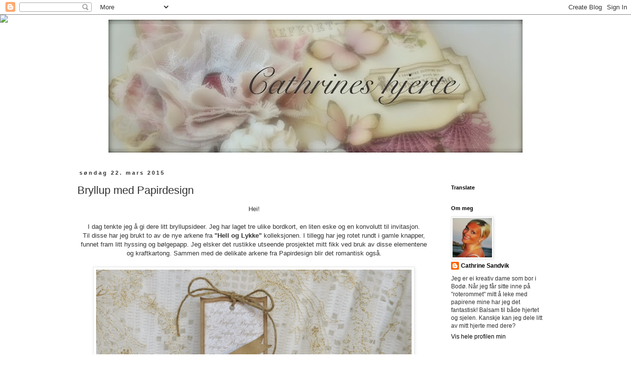

--- FILE ---
content_type: text/html; charset=UTF-8
request_url: http://cathrineshjerte.blogspot.com/2015/03/bryllup-med-papirdesign.html
body_size: 30267
content:
<!DOCTYPE html>
<html class='v2' dir='ltr' lang='no'>
<head>
<link href='https://www.blogger.com/static/v1/widgets/4128112664-css_bundle_v2.css' rel='stylesheet' type='text/css'/>
<meta content='width=1100' name='viewport'/>
<meta content='text/html; charset=UTF-8' http-equiv='Content-Type'/>
<meta content='blogger' name='generator'/>
<link href='http://cathrineshjerte.blogspot.com/favicon.ico' rel='icon' type='image/x-icon'/>
<link href='http://cathrineshjerte.blogspot.com/2015/03/bryllup-med-papirdesign.html' rel='canonical'/>
<link rel="alternate" type="application/atom+xml" title="Cathrines hjerte - Atom" href="http://cathrineshjerte.blogspot.com/feeds/posts/default" />
<link rel="alternate" type="application/rss+xml" title="Cathrines hjerte - RSS" href="http://cathrineshjerte.blogspot.com/feeds/posts/default?alt=rss" />
<link rel="service.post" type="application/atom+xml" title="Cathrines hjerte - Atom" href="https://draft.blogger.com/feeds/742534292922815244/posts/default" />

<link rel="alternate" type="application/atom+xml" title="Cathrines hjerte - Atom" href="http://cathrineshjerte.blogspot.com/feeds/4298535116373764713/comments/default" />
<!--Can't find substitution for tag [blog.ieCssRetrofitLinks]-->
<link href='https://blogger.googleusercontent.com/img/b/R29vZ2xl/AVvXsEi0u_dVuh7GK54RbBBVGdSMuDzHZsC-ZMDI5Ketx-REeNulb45kAOuc1KLjs6onNiRFiiAOFEoRcG6sevLy4ErOIT3moQ6sqvzq_2m7Gx7OE2ldNYPSMiHYzT_Wp5wrZg25pw02eYPqwCSV/s1600/D7K_7369.JPG' rel='image_src'/>
<meta content='http://cathrineshjerte.blogspot.com/2015/03/bryllup-med-papirdesign.html' property='og:url'/>
<meta content='Bryllup med Papirdesign' property='og:title'/>
<meta content='    Hei!     I dag tenkte jeg å gi dere litt bryllupsideer. Jeg har laget tre ulike bordkort, en liten eske og en konvolutt til invitasjon. ...' property='og:description'/>
<meta content='https://blogger.googleusercontent.com/img/b/R29vZ2xl/AVvXsEi0u_dVuh7GK54RbBBVGdSMuDzHZsC-ZMDI5Ketx-REeNulb45kAOuc1KLjs6onNiRFiiAOFEoRcG6sevLy4ErOIT3moQ6sqvzq_2m7Gx7OE2ldNYPSMiHYzT_Wp5wrZg25pw02eYPqwCSV/w1200-h630-p-k-no-nu/D7K_7369.JPG' property='og:image'/>
<title>Cathrines hjerte: Bryllup med Papirdesign</title>
<style type='text/css'>@font-face{font-family:'Just Another Hand';font-style:normal;font-weight:400;font-display:swap;src:url(//fonts.gstatic.com/s/justanotherhand/v21/845CNN4-AJyIGvIou-6yJKyptyOpOfr2DGiHSIaxjdU.woff2)format('woff2');unicode-range:U+0100-02BA,U+02BD-02C5,U+02C7-02CC,U+02CE-02D7,U+02DD-02FF,U+0304,U+0308,U+0329,U+1D00-1DBF,U+1E00-1E9F,U+1EF2-1EFF,U+2020,U+20A0-20AB,U+20AD-20C0,U+2113,U+2C60-2C7F,U+A720-A7FF;}@font-face{font-family:'Just Another Hand';font-style:normal;font-weight:400;font-display:swap;src:url(//fonts.gstatic.com/s/justanotherhand/v21/845CNN4-AJyIGvIou-6yJKyptyOpOfr4DGiHSIax.woff2)format('woff2');unicode-range:U+0000-00FF,U+0131,U+0152-0153,U+02BB-02BC,U+02C6,U+02DA,U+02DC,U+0304,U+0308,U+0329,U+2000-206F,U+20AC,U+2122,U+2191,U+2193,U+2212,U+2215,U+FEFF,U+FFFD;}</style>
<style id='page-skin-1' type='text/css'><!--
/*
-----------------------------------------------
Blogger Template Style
Name:     Simple
Designer: Blogger
URL:      www.blogger.com
----------------------------------------------- */
/* Content
----------------------------------------------- */
body {
font: normal normal 12px 'Trebuchet MS', Trebuchet, Verdana, sans-serif;
color: #313131;
background: transparent none no-repeat scroll center center;
padding: 0 0 0 0;
}
html body .region-inner {
min-width: 0;
max-width: 100%;
width: auto;
}
h2 {
font-size: 22px;
}
a:link {
text-decoration:none;
color: #000000;
}
a:visited {
text-decoration:none;
color: #c27ba0;
}
a:hover {
text-decoration:underline;
color: #000000;
}
.body-fauxcolumn-outer .fauxcolumn-inner {
background: transparent none repeat scroll top left;
_background-image: none;
}
.body-fauxcolumn-outer .cap-top {
position: absolute;
z-index: 1;
height: 400px;
width: 100%;
}
.body-fauxcolumn-outer .cap-top .cap-left {
width: 100%;
background: transparent none repeat-x scroll top left;
_background-image: none;
}
.content-outer {
-moz-box-shadow: 0 0 0 rgba(0, 0, 0, .15);
-webkit-box-shadow: 0 0 0 rgba(0, 0, 0, .15);
-goog-ms-box-shadow: 0 0 0 #333333;
box-shadow: 0 0 0 rgba(0, 0, 0, .15);
margin-bottom: 1px;
}
.content-inner {
padding: 10px 40px;
}
.content-inner {
background-color: transparent;
}
/* Header
----------------------------------------------- */
.header-outer {
background: transparent none repeat-x scroll 0 -400px;
_background-image: none;
}
.Header h1 {
font: normal normal 0px Just Another Hand;
color: transparent;
text-shadow: 0 0 0 rgba(0, 0, 0, .2);
}
.Header h1 a {
color: transparent;
}
.Header .description {
font-size: 18px;
color: #313131;
}
.header-inner .Header .titlewrapper {
padding: 22px 0;
}
.header-inner .Header .descriptionwrapper {
padding: 0 0;
}
/* Tabs
----------------------------------------------- */
.tabs-inner .section:first-child {
border-top: 0 solid rgba(0, 0, 0, 0);
}
.tabs-inner .section:first-child ul {
margin-top: -1px;
border-top: 1px solid rgba(0, 0, 0, 0);
border-left: 1px solid rgba(0, 0, 0, 0);
border-right: 1px solid rgba(0, 0, 0, 0);
}
.tabs-inner .widget ul {
background: transparent none repeat-x scroll 0 -800px;
_background-image: none;
border-bottom: 1px solid rgba(0, 0, 0, 0);
margin-top: 0;
margin-left: -30px;
margin-right: -30px;
}
.tabs-inner .widget li a {
display: inline-block;
padding: .6em 1em;
font: normal normal 12px 'Trebuchet MS', Trebuchet, Verdana, sans-serif;
color: #313131;
border-left: 1px solid transparent;
border-right: 1px solid rgba(0, 0, 0, 0);
}
.tabs-inner .widget li:first-child a {
border-left: none;
}
.tabs-inner .widget li.selected a, .tabs-inner .widget li a:hover {
color: #313131;
background-color: #e8e8e8;
text-decoration: none;
}
/* Columns
----------------------------------------------- */
.main-outer {
border-top: 0 solid transparent;
}
.fauxcolumn-left-outer .fauxcolumn-inner {
border-right: 1px solid transparent;
}
.fauxcolumn-right-outer .fauxcolumn-inner {
border-left: 1px solid transparent;
}
/* Headings
----------------------------------------------- */
div.widget > h2,
div.widget h2.title {
margin: 0 0 1em 0;
font: normal bold 11px 'Trebuchet MS',Trebuchet,Verdana,sans-serif;
color: #000000;
}
/* Widgets
----------------------------------------------- */
.widget .zippy {
color: #8a8a8a;
text-shadow: 2px 2px 1px rgba(0, 0, 0, .1);
}
.widget .popular-posts ul {
list-style: none;
}
/* Posts
----------------------------------------------- */
h2.date-header {
font: normal bold 11px Arial, Tahoma, Helvetica, FreeSans, sans-serif;
}
.date-header span {
background-color: #ffffff;
color: #313131;
padding: 0.4em;
letter-spacing: 3px;
margin: inherit;
}
.main-inner {
padding-top: 35px;
padding-bottom: 65px;
}
.main-inner .column-center-inner {
padding: 0 0;
}
.main-inner .column-center-inner .section {
margin: 0 1em;
}
.post {
margin: 0 0 45px 0;
}
h3.post-title, .comments h4 {
font: normal normal 22px 'Trebuchet MS',Trebuchet,Verdana,sans-serif;
margin: .75em 0 0;
}
.post-body {
font-size: 110%;
line-height: 1.4;
position: relative;
}
.post-body img, .post-body .tr-caption-container, .Profile img, .Image img,
.BlogList .item-thumbnail img {
padding: 2px;
background: #ffffff;
border: 1px solid #e8e8e8;
-moz-box-shadow: 1px 1px 5px rgba(0, 0, 0, .1);
-webkit-box-shadow: 1px 1px 5px rgba(0, 0, 0, .1);
box-shadow: 1px 1px 5px rgba(0, 0, 0, .1);
}
.post-body img, .post-body .tr-caption-container {
padding: 5px;
}
.post-body .tr-caption-container {
color: #313131;
}
.post-body .tr-caption-container img {
padding: 0;
background: transparent;
border: none;
-moz-box-shadow: 0 0 0 rgba(0, 0, 0, .1);
-webkit-box-shadow: 0 0 0 rgba(0, 0, 0, .1);
box-shadow: 0 0 0 rgba(0, 0, 0, .1);
}
.post-header {
margin: 0 0 1.5em;
line-height: 1.6;
font-size: 90%;
}
.post-footer {
margin: 20px -2px 0;
padding: 5px 10px;
color: #313131;
background-color: rgba(0, 0, 0, 0);
border-bottom: 1px solid rgba(0, 0, 0, 0);
line-height: 1.6;
font-size: 90%;
}
#comments .comment-author {
padding-top: 1.5em;
border-top: 1px solid transparent;
background-position: 0 1.5em;
}
#comments .comment-author:first-child {
padding-top: 0;
border-top: none;
}
.avatar-image-container {
margin: .2em 0 0;
}
#comments .avatar-image-container img {
border: 1px solid #e8e8e8;
}
/* Comments
----------------------------------------------- */
.comments .comments-content .icon.blog-author {
background-repeat: no-repeat;
background-image: url([data-uri]);
}
.comments .comments-content .loadmore a {
border-top: 1px solid #8a8a8a;
border-bottom: 1px solid #8a8a8a;
}
.comments .comment-thread.inline-thread {
background-color: rgba(0, 0, 0, 0);
}
.comments .continue {
border-top: 2px solid #8a8a8a;
}
/* Accents
---------------------------------------------- */
.section-columns td.columns-cell {
border-left: 1px solid transparent;
}
.blog-pager {
background: transparent url(//www.blogblog.com/1kt/simple/paging_dot.png) repeat-x scroll top center;
}
.blog-pager-older-link, .home-link,
.blog-pager-newer-link {
background-color: transparent;
padding: 5px;
}
.footer-outer {
border-top: 1px dashed #bbbbbb;
}
/* Mobile
----------------------------------------------- */
body.mobile  {
background-size: auto;
}
.mobile .body-fauxcolumn-outer {
background: transparent none repeat scroll top left;
}
.mobile .body-fauxcolumn-outer .cap-top {
background-size: 100% auto;
}
.mobile .content-outer {
-webkit-box-shadow: 0 0 3px rgba(0, 0, 0, .15);
box-shadow: 0 0 3px rgba(0, 0, 0, .15);
}
.mobile .tabs-inner .widget ul {
margin-left: 0;
margin-right: 0;
}
.mobile .post {
margin: 0;
}
.mobile .main-inner .column-center-inner .section {
margin: 0;
}
.mobile .date-header span {
padding: 0.1em 10px;
margin: 0 -10px;
}
.mobile h3.post-title {
margin: 0;
}
.mobile .blog-pager {
background: transparent none no-repeat scroll top center;
}
.mobile .footer-outer {
border-top: none;
}
.mobile .main-inner, .mobile .footer-inner {
background-color: transparent;
}
.mobile-index-contents {
color: #313131;
}
.mobile-link-button {
background-color: #000000;
}
.mobile-link-button a:link, .mobile-link-button a:visited {
color: #ffffff;
}
.mobile .tabs-inner .section:first-child {
border-top: none;
}
.mobile .tabs-inner .PageList .widget-content {
background-color: #e8e8e8;
color: #313131;
border-top: 1px solid rgba(0, 0, 0, 0);
border-bottom: 1px solid rgba(0, 0, 0, 0);
}
.mobile .tabs-inner .PageList .widget-content .pagelist-arrow {
border-left: 1px solid rgba(0, 0, 0, 0);
}
#header-inner img {
margin-left: auto;
margin-right: auto;
}
--></style>
<style id='template-skin-1' type='text/css'><!--
body {
min-width: 1070px;
}
.content-outer, .content-fauxcolumn-outer, .region-inner {
min-width: 1070px;
max-width: 1070px;
_width: 1070px;
}
.main-inner .columns {
padding-left: 0px;
padding-right: 250px;
}
.main-inner .fauxcolumn-center-outer {
left: 0px;
right: 250px;
/* IE6 does not respect left and right together */
_width: expression(this.parentNode.offsetWidth -
parseInt("0px") -
parseInt("250px") + 'px');
}
.main-inner .fauxcolumn-left-outer {
width: 0px;
}
.main-inner .fauxcolumn-right-outer {
width: 250px;
}
.main-inner .column-left-outer {
width: 0px;
right: 100%;
margin-left: -0px;
}
.main-inner .column-right-outer {
width: 250px;
margin-right: -250px;
}
#layout {
min-width: 0;
}
#layout .content-outer {
min-width: 0;
width: 800px;
}
#layout .region-inner {
min-width: 0;
width: auto;
}
body#layout div.add_widget {
padding: 8px;
}
body#layout div.add_widget a {
margin-left: 32px;
}
--></style>
<link href='https://draft.blogger.com/dyn-css/authorization.css?targetBlogID=742534292922815244&amp;zx=8b6c1601-1e9c-4652-80ff-9cf38fd2ff67' media='none' onload='if(media!=&#39;all&#39;)media=&#39;all&#39;' rel='stylesheet'/><noscript><link href='https://draft.blogger.com/dyn-css/authorization.css?targetBlogID=742534292922815244&amp;zx=8b6c1601-1e9c-4652-80ff-9cf38fd2ff67' rel='stylesheet'/></noscript>
<meta name='google-adsense-platform-account' content='ca-host-pub-1556223355139109'/>
<meta name='google-adsense-platform-domain' content='blogspot.com'/>

</head>
<body class='loading variant-simplysimple'>
<div class='navbar section' id='navbar' name='Navbar'><div class='widget Navbar' data-version='1' id='Navbar1'><script type="text/javascript">
    function setAttributeOnload(object, attribute, val) {
      if(window.addEventListener) {
        window.addEventListener('load',
          function(){ object[attribute] = val; }, false);
      } else {
        window.attachEvent('onload', function(){ object[attribute] = val; });
      }
    }
  </script>
<div id="navbar-iframe-container"></div>
<script type="text/javascript" src="https://apis.google.com/js/platform.js"></script>
<script type="text/javascript">
      gapi.load("gapi.iframes:gapi.iframes.style.bubble", function() {
        if (gapi.iframes && gapi.iframes.getContext) {
          gapi.iframes.getContext().openChild({
              url: 'https://draft.blogger.com/navbar/742534292922815244?po\x3d4298535116373764713\x26origin\x3dhttp://cathrineshjerte.blogspot.com',
              where: document.getElementById("navbar-iframe-container"),
              id: "navbar-iframe"
          });
        }
      });
    </script><script type="text/javascript">
(function() {
var script = document.createElement('script');
script.type = 'text/javascript';
script.src = '//pagead2.googlesyndication.com/pagead/js/google_top_exp.js';
var head = document.getElementsByTagName('head')[0];
if (head) {
head.appendChild(script);
}})();
</script>
</div></div>
<div class='body-fauxcolumns'>
<div class='fauxcolumn-outer body-fauxcolumn-outer'>
<div class='cap-top'>
<div class='cap-left'></div>
<div class='cap-right'></div>
</div>
<div class='fauxborder-left'>
<div class='fauxborder-right'></div>
<div class='fauxcolumn-inner'>
</div>
</div>
<div class='cap-bottom'>
<div class='cap-left'></div>
<div class='cap-right'></div>
</div>
</div>
</div>
<div class='content'>
<div class='content-fauxcolumns'>
<div class='fauxcolumn-outer content-fauxcolumn-outer'>
<div class='cap-top'>
<div class='cap-left'></div>
<div class='cap-right'></div>
</div>
<div class='fauxborder-left'>
<div class='fauxborder-right'></div>
<div class='fauxcolumn-inner'>
</div>
</div>
<div class='cap-bottom'>
<div class='cap-left'></div>
<div class='cap-right'></div>
</div>
</div>
</div>
<div class='content-outer'>
<div class='content-cap-top cap-top'>
<div class='cap-left'></div>
<div class='cap-right'></div>
</div>
<div class='fauxborder-left content-fauxborder-left'>
<div class='fauxborder-right content-fauxborder-right'></div>
<div class='content-inner'>
<header>
<div class='header-outer'>
<div class='header-cap-top cap-top'>
<div class='cap-left'></div>
<div class='cap-right'></div>
</div>
<div class='fauxborder-left header-fauxborder-left'>
<div class='fauxborder-right header-fauxborder-right'></div>
<div class='region-inner header-inner'>
<div class='header section' id='header' name='Overskrift'><div class='widget Header' data-version='1' id='Header1'>
<div id='header-inner'>
<a href='http://cathrineshjerte.blogspot.com/' style='display: block'>
<img alt='Cathrines hjerte' height='270px; ' id='Header1_headerimg' src='https://blogger.googleusercontent.com/img/b/R29vZ2xl/AVvXsEi8GGXwpk7kpkSdRzhP5A2I7snGOY-74CWFOJDa5nP2Okaj_rwQoH1F74_npSoo4X7RqtXRNPId4IqfeGduNtCmtt6v4PTedZv7-4aRyBq5-7NWYovbC7qSOXn9IX4T4ajRayf0FGx3EFjZ/s840/D7K_4643+-+versjon+2.jpg' style='display: block' width='840px; '/>
</a>
</div>
</div></div>
</div>
</div>
<div class='header-cap-bottom cap-bottom'>
<div class='cap-left'></div>
<div class='cap-right'></div>
</div>
</div>
</header>
<div class='tabs-outer'>
<div class='tabs-cap-top cap-top'>
<div class='cap-left'></div>
<div class='cap-right'></div>
</div>
<div class='fauxborder-left tabs-fauxborder-left'>
<div class='fauxborder-right tabs-fauxborder-right'></div>
<div class='region-inner tabs-inner'>
<div class='tabs section' id='crosscol' name='Krysskolonne'><div class='widget HTML' data-version='1' id='HTML2'>
<div class='widget-content'>
<script>document.write(unescape("%3Cstyle%20type%3D%22text/css%22%3E%0Abody%20%7B%20background-image%20%3A%20url%28%22http%3A//www.shabbyblogs.com/storage/old/MessageInABottleW.jpg%20%22%29%3B%20background-position%3A%20center%3B%20background-repeat%3A%20no-repeat%3B%20%20background-attachment%20%3A%20fixed%3B%20%7D%0A%3C/style%3E%0A%3Cscript%20type%3D%22text/javascript%22%3E%0Avar%20shabby_div%20%3D%20document.createElement%28%27div%27%29%3B%0Ashabby_div.innerHTML%20%3D%20%27%3Ca%20target%3D%22_blank%22%20href%3D%22%20http%3A//www.shabbyblogs.com%22%3E%3Cimg%20border%3D%220%22%20src%3D%22http%3A//www.ShabbyBlogs.com/storage/ShabbyBlogs.jpg%22%3E%3C/a%3E%27%3B%0Adocument.getElementsByTagName%28%27body%27%29.item%280%29.appendChild%28shabby_div%29%3B%0Ashabby_div.style.cssText%20%3D%20%22position%3A%20absolute%3B%20left%3A%200px%3B%20top%3A%2030px%3B%20z-index%3A%2050%3B%20width%3A%20150px%3B%20height%3A%2045px%3B%22%3B%0A%3C/script%3E"));</script>
</div>
<div class='clear'></div>
</div></div>
<div class='tabs no-items section' id='crosscol-overflow' name='Cross-Column 2'></div>
</div>
</div>
<div class='tabs-cap-bottom cap-bottom'>
<div class='cap-left'></div>
<div class='cap-right'></div>
</div>
</div>
<div class='main-outer'>
<div class='main-cap-top cap-top'>
<div class='cap-left'></div>
<div class='cap-right'></div>
</div>
<div class='fauxborder-left main-fauxborder-left'>
<div class='fauxborder-right main-fauxborder-right'></div>
<div class='region-inner main-inner'>
<div class='columns fauxcolumns'>
<div class='fauxcolumn-outer fauxcolumn-center-outer'>
<div class='cap-top'>
<div class='cap-left'></div>
<div class='cap-right'></div>
</div>
<div class='fauxborder-left'>
<div class='fauxborder-right'></div>
<div class='fauxcolumn-inner'>
</div>
</div>
<div class='cap-bottom'>
<div class='cap-left'></div>
<div class='cap-right'></div>
</div>
</div>
<div class='fauxcolumn-outer fauxcolumn-left-outer'>
<div class='cap-top'>
<div class='cap-left'></div>
<div class='cap-right'></div>
</div>
<div class='fauxborder-left'>
<div class='fauxborder-right'></div>
<div class='fauxcolumn-inner'>
</div>
</div>
<div class='cap-bottom'>
<div class='cap-left'></div>
<div class='cap-right'></div>
</div>
</div>
<div class='fauxcolumn-outer fauxcolumn-right-outer'>
<div class='cap-top'>
<div class='cap-left'></div>
<div class='cap-right'></div>
</div>
<div class='fauxborder-left'>
<div class='fauxborder-right'></div>
<div class='fauxcolumn-inner'>
</div>
</div>
<div class='cap-bottom'>
<div class='cap-left'></div>
<div class='cap-right'></div>
</div>
</div>
<!-- corrects IE6 width calculation -->
<div class='columns-inner'>
<div class='column-center-outer'>
<div class='column-center-inner'>
<div class='main section' id='main' name='Hoveddel'><div class='widget Blog' data-version='1' id='Blog1'>
<div class='blog-posts hfeed'>

          <div class="date-outer">
        
<h2 class='date-header'><span>søndag 22. mars 2015</span></h2>

          <div class="date-posts">
        
<div class='post-outer'>
<div class='post hentry uncustomized-post-template' itemprop='blogPost' itemscope='itemscope' itemtype='http://schema.org/BlogPosting'>
<meta content='https://blogger.googleusercontent.com/img/b/R29vZ2xl/AVvXsEi0u_dVuh7GK54RbBBVGdSMuDzHZsC-ZMDI5Ketx-REeNulb45kAOuc1KLjs6onNiRFiiAOFEoRcG6sevLy4ErOIT3moQ6sqvzq_2m7Gx7OE2ldNYPSMiHYzT_Wp5wrZg25pw02eYPqwCSV/s1600/D7K_7369.JPG' itemprop='image_url'/>
<meta content='742534292922815244' itemprop='blogId'/>
<meta content='4298535116373764713' itemprop='postId'/>
<a name='4298535116373764713'></a>
<h3 class='post-title entry-title' itemprop='name'>
Bryllup med Papirdesign
</h3>
<div class='post-header'>
<div class='post-header-line-1'></div>
</div>
<div class='post-body entry-content' id='post-body-4298535116373764713' itemprop='description articleBody'>
<div class="separator" style="clear: both; text-align: center;">
</div>
<div>
<div class="separator" style="clear: both; text-align: center;">
Hei!</div>
<div class="separator" style="clear: both; text-align: center;">
<br /></div>
<div class="separator" style="clear: both; text-align: center;">
I dag tenkte jeg å gi dere litt bryllupsideer. Jeg har laget tre ulike bordkort, en liten eske og en konvolutt til invitasjon.</div>
<div class="separator" style="clear: both; text-align: center;">
Til disse har jeg brukt to av de nye arkene fra&nbsp;<b>"Hell og Lykke"</b>&nbsp;kolleksjonen. I tillegg har jeg rotet rundt i gamle knapper, funnet fram litt hyssing og bølgepapp. Jeg elsker det rustikke utseende prosjektet mitt fikk ved bruk av disse elementene og kraftkartong. Sammen med de delikate arkene fra Papirdesign blir det romantisk også.</div>
<div class="separator" style="clear: both; text-align: center;">
<br /></div>
<div class="separator" style="clear: both; text-align: center;">
<a href="https://blogger.googleusercontent.com/img/b/R29vZ2xl/AVvXsEi0u_dVuh7GK54RbBBVGdSMuDzHZsC-ZMDI5Ketx-REeNulb45kAOuc1KLjs6onNiRFiiAOFEoRcG6sevLy4ErOIT3moQ6sqvzq_2m7Gx7OE2ldNYPSMiHYzT_Wp5wrZg25pw02eYPqwCSV/s1600/D7K_7369.JPG" imageanchor="1" style="margin-left: 1em; margin-right: 1em;"><img border="0" height="478" src="https://blogger.googleusercontent.com/img/b/R29vZ2xl/AVvXsEi0u_dVuh7GK54RbBBVGdSMuDzHZsC-ZMDI5Ketx-REeNulb45kAOuc1KLjs6onNiRFiiAOFEoRcG6sevLy4ErOIT3moQ6sqvzq_2m7Gx7OE2ldNYPSMiHYzT_Wp5wrZg25pw02eYPqwCSV/s1600/D7K_7369.JPG" width="640" /></a></div>
<br />
<div style="text-align: center;">
Det første bordkortet jeg vil vise dere er også en eske man kan ha en liten sjokoladebit i kanskje?</div>
<div style="text-align: center;">
<br /></div>
<div class="separator" style="clear: both; text-align: center;">
<a href="https://blogger.googleusercontent.com/img/b/R29vZ2xl/AVvXsEi6vOn4pVYlzJIi6YARPyt6pPTGkwCRu2zwtgFX-IKod1LRl99_d0D4Ng1nAc7YeuQQHbSP174nq6XQuHL9xTUHX0E7ylZEf0Py_v0STsp8hQwOxXWGYC93E4__HioG7rm4Mff7WQMAtO6t/s1600/D7K_7372.JPG" imageanchor="1" style="margin-left: 1em; margin-right: 1em;"><img border="0" height="640" src="https://blogger.googleusercontent.com/img/b/R29vZ2xl/AVvXsEi6vOn4pVYlzJIi6YARPyt6pPTGkwCRu2zwtgFX-IKod1LRl99_d0D4Ng1nAc7YeuQQHbSP174nq6XQuHL9xTUHX0E7ylZEf0Py_v0STsp8hQwOxXWGYC93E4__HioG7rm4Mff7WQMAtO6t/s1600/D7K_7372.JPG" width="564" /></a></div>
<div style="text-align: center;">
<br /></div>
<div style="text-align: center;">
Det andre bordkortet er kanskje litt mere tradisjonelt laget. Enkelt men dekorativt synes jeg.</div>
<div style="text-align: center;">
<br /></div>
<div class="separator" style="clear: both; text-align: center;">
<a href="https://blogger.googleusercontent.com/img/b/R29vZ2xl/AVvXsEjfQ4rLOEt2Y1_EYmnRuW3knxdd-7Xzi-UhuVEDgf70w7r8Vfuq9N5CMJYf95C4idgI47hdp7lL3xQW8HORgM-2uoOMcVUhXG_x2UhZb5ChLvryRJ2n5VxW_Ujw70vsD77vh3Jp9XonAS1K/s1600/D7K_7374.JPG" imageanchor="1" style="margin-left: 1em; margin-right: 1em;"><img border="0" height="488" src="https://blogger.googleusercontent.com/img/b/R29vZ2xl/AVvXsEjfQ4rLOEt2Y1_EYmnRuW3knxdd-7Xzi-UhuVEDgf70w7r8Vfuq9N5CMJYf95C4idgI47hdp7lL3xQW8HORgM-2uoOMcVUhXG_x2UhZb5ChLvryRJ2n5VxW_Ujw70vsD77vh3Jp9XonAS1K/s1600/D7K_7374.JPG" width="640" /></a></div>
<br />
<div style="text-align: center;">
Det tredje bordkortet er avlangt. Kanskje dette kan ligge på tallerkenen?</div>
<div style="text-align: center;">
<br /></div>
<div class="separator" style="clear: both; text-align: center;">
<a href="https://blogger.googleusercontent.com/img/b/R29vZ2xl/AVvXsEiwaRlHTjq08N0-dVnyX78_3XYMLiweKiRlNgxUv2eD-IcIPt9vIilZqxkSwSUXX5Z4E5T6gx5rQa4DlJ7zpa2nDZrk8hRQBbeZJ5vQ0Jc20O1q9ozfbQfidhiWRLSU4yPaL1zl2_V8nenO/s1600/D7K_7378.JPG" imageanchor="1" style="margin-left: 1em; margin-right: 1em;"><img border="0" height="640" src="https://blogger.googleusercontent.com/img/b/R29vZ2xl/AVvXsEiwaRlHTjq08N0-dVnyX78_3XYMLiweKiRlNgxUv2eD-IcIPt9vIilZqxkSwSUXX5Z4E5T6gx5rQa4DlJ7zpa2nDZrk8hRQBbeZJ5vQ0Jc20O1q9ozfbQfidhiWRLSU4yPaL1zl2_V8nenO/s1600/D7K_7378.JPG" width="322" /></a></div>
<div style="text-align: center;">
<br /></div>
<div style="text-align: center;">
Dette er en liten enkel eske med plass til en overraskelse i.</div>
<div style="text-align: center;">
<br /></div>
<div class="separator" style="clear: both; text-align: center;">
<a href="https://blogger.googleusercontent.com/img/b/R29vZ2xl/AVvXsEjkE5v18JvKT4SO46170Tv7-PuVhhx1E7s4xz38yUAbdKuepV2De5VLTR9B8QDIdj4MjUa9UF5XLVXbnAqZ5044eqPwtdju5lIc0n-MWWDztRfPJTPnfwz8NZGmvXazCcRQSG0dJtv5E3QT/s1600/D7K_7382.JPG" imageanchor="1" style="margin-left: 1em; margin-right: 1em;"><img border="0" height="640" src="https://blogger.googleusercontent.com/img/b/R29vZ2xl/AVvXsEjkE5v18JvKT4SO46170Tv7-PuVhhx1E7s4xz38yUAbdKuepV2De5VLTR9B8QDIdj4MjUa9UF5XLVXbnAqZ5044eqPwtdju5lIc0n-MWWDztRfPJTPnfwz8NZGmvXazCcRQSG0dJtv5E3QT/s1600/D7K_7382.JPG" width="614" /></a></div>
<br />
<div style="text-align: center;">
Til slutt vil jeg vise dere en invitasjonskonvolutt. Den er lukket med borrelås. På innsiden er selve invitasjonen.</div>
<div style="text-align: center;">
<br /></div>
<div class="separator" style="clear: both; text-align: center;">
<a href="https://blogger.googleusercontent.com/img/b/R29vZ2xl/AVvXsEiMXO7Xegk43S7mXvB58xq_c8z8NCQhASb-y2R2jP7j4PFPECEu0ar-T2u_QUrbovmKp4qYyQVTYrrpuFVw5DAejGclTf4EROeDjXMwPY08d5XTu9pr25pMBWUINbYuUdZ0r-wHqNfy2rNC/s1600/D7K_7383.JPG" imageanchor="1" style="margin-left: 1em; margin-right: 1em;"><img border="0" height="458" src="https://blogger.googleusercontent.com/img/b/R29vZ2xl/AVvXsEiMXO7Xegk43S7mXvB58xq_c8z8NCQhASb-y2R2jP7j4PFPECEu0ar-T2u_QUrbovmKp4qYyQVTYrrpuFVw5DAejGclTf4EROeDjXMwPY08d5XTu9pr25pMBWUINbYuUdZ0r-wHqNfy2rNC/s1600/D7K_7383.JPG" width="640" /></a></div>
<br />
<div style="text-align: center;">
Her er alle tingene samlet.</div>
<div style="text-align: center;">
<br /></div>
<div class="separator" style="clear: both; text-align: center;">
<a href="https://blogger.googleusercontent.com/img/b/R29vZ2xl/AVvXsEjOsMuiqhqsTQEawTfn8y2oFa7Do6pC-NKLYj7JFDo3v2C-qPf6LLQrSqR0X4ei1NjFpS5oUnEiwr_fWHWfqUvhZ1vxI53KahTLWRlWotYY27AjkMUFUdyP99odvGe_4FhKuaL4Aucs592i/s1600/D7K_7394.JPG" imageanchor="1" style="margin-left: 1em; margin-right: 1em;"><img border="0" height="400" src="https://blogger.googleusercontent.com/img/b/R29vZ2xl/AVvXsEjOsMuiqhqsTQEawTfn8y2oFa7Do6pC-NKLYj7JFDo3v2C-qPf6LLQrSqR0X4ei1NjFpS5oUnEiwr_fWHWfqUvhZ1vxI53KahTLWRlWotYY27AjkMUFUdyP99odvGe_4FhKuaL4Aucs592i/s1600/D7K_7394.JPG" width="640" /></a></div>
<br />
<div class="separator" style="clear: both; text-align: center;">
</div>
<b>Produkter:</b><br />
<div class="separator" style="clear: both;">
PD 15023 Hell og Lykke - bryllupsfest, beige&nbsp;</div>
PD 15027 Hell og Lykke- Sammen for alltid, beige<br />
<br />
<br />
Ha en god søndag alle sammen :-)<br />
<br />
Klem fra Cathrine<br />
<br />
<div class="separator" style="clear: both; text-align: center;">
<a href="https://blogger.googleusercontent.com/img/b/R29vZ2xl/AVvXsEh4k5EDaOlSUxYz8MO77rSApjkrahjNRYPA7-pY994sRA38cdApxlVy73E4yQa-W488WHodNPN_BPDlN3eq4ZEF00krqJYwmzOyBboqCZK2XNGHipgrk5dj6r8gOs3PoYyc067uj8abmRSj/s1600/11079626_10153144327840767_819608768864877064_n.jpg" imageanchor="1" style="margin-left: 1em; margin-right: 1em;"><img border="0" height="230" src="https://blogger.googleusercontent.com/img/b/R29vZ2xl/AVvXsEh4k5EDaOlSUxYz8MO77rSApjkrahjNRYPA7-pY994sRA38cdApxlVy73E4yQa-W488WHodNPN_BPDlN3eq4ZEF00krqJYwmzOyBboqCZK2XNGHipgrk5dj6r8gOs3PoYyc067uj8abmRSj/s1600/11079626_10153144327840767_819608768864877064_n.jpg" width="320" /></a></div>
<br /></div>
<a href="https://www.blogger.com/blogger.g?blogID=742534292922815244" style="background-color: transparent; background-image: url(data:image/png; border: none; cursor: pointer; display: none; height: 20px; opacity: 0.85; position: absolute; width: 40px; z-index: 8675309;"></a><a href="https://www.blogger.com/blogger.g?blogID=742534292922815244" style="background-color: transparent; background-image: url(data:image/png; border: none; cursor: pointer; display: none; height: 20px; opacity: 0.85; position: absolute; width: 40px; z-index: 8675309;"></a>
<div style='clear: both;'></div>
</div>
<div class='post-footer'>
<div class='post-footer-line post-footer-line-1'>
<span class='post-author vcard'>
Lagt inn av
<span class='fn' itemprop='author' itemscope='itemscope' itemtype='http://schema.org/Person'>
<meta content='https://draft.blogger.com/profile/00972064108501235325' itemprop='url'/>
<a class='g-profile' href='https://draft.blogger.com/profile/00972064108501235325' rel='author' title='author profile'>
<span itemprop='name'>Cathrine Sandvik</span>
</a>
</span>
</span>
<span class='post-timestamp'>
kl.
<meta content='http://cathrineshjerte.blogspot.com/2015/03/bryllup-med-papirdesign.html' itemprop='url'/>
<a class='timestamp-link' href='http://cathrineshjerte.blogspot.com/2015/03/bryllup-med-papirdesign.html' rel='bookmark' title='permanent link'><abbr class='published' itemprop='datePublished' title='2015-03-22T08:00:00-07:00'>08:00</abbr></a>
</span>
<span class='post-comment-link'>
</span>
<span class='post-icons'>
<span class='item-control blog-admin pid-1130387468'>
<a href='https://draft.blogger.com/post-edit.g?blogID=742534292922815244&postID=4298535116373764713&from=pencil' title='Rediger innlegg'>
<img alt='' class='icon-action' height='18' src='https://resources.blogblog.com/img/icon18_edit_allbkg.gif' width='18'/>
</a>
</span>
</span>
<div class='post-share-buttons goog-inline-block'>
<a class='goog-inline-block share-button sb-email' href='https://draft.blogger.com/share-post.g?blogID=742534292922815244&postID=4298535116373764713&target=email' target='_blank' title='Send dette via e-post'><span class='share-button-link-text'>Send dette via e-post</span></a><a class='goog-inline-block share-button sb-blog' href='https://draft.blogger.com/share-post.g?blogID=742534292922815244&postID=4298535116373764713&target=blog' onclick='window.open(this.href, "_blank", "height=270,width=475"); return false;' target='_blank' title='Blogg dette!'><span class='share-button-link-text'>Blogg dette!</span></a><a class='goog-inline-block share-button sb-twitter' href='https://draft.blogger.com/share-post.g?blogID=742534292922815244&postID=4298535116373764713&target=twitter' target='_blank' title='Del på X'><span class='share-button-link-text'>Del på X</span></a><a class='goog-inline-block share-button sb-facebook' href='https://draft.blogger.com/share-post.g?blogID=742534292922815244&postID=4298535116373764713&target=facebook' onclick='window.open(this.href, "_blank", "height=430,width=640"); return false;' target='_blank' title='Del på Facebook'><span class='share-button-link-text'>Del på Facebook</span></a><a class='goog-inline-block share-button sb-pinterest' href='https://draft.blogger.com/share-post.g?blogID=742534292922815244&postID=4298535116373764713&target=pinterest' target='_blank' title='Del på Pinterest'><span class='share-button-link-text'>Del på Pinterest</span></a>
</div>
</div>
<div class='post-footer-line post-footer-line-2'>
<span class='post-labels'>
Etiketter:
<a href='http://cathrineshjerte.blogspot.com/search/label/Bordkort%20og%20invitasjoner' rel='tag'>Bordkort og invitasjoner</a>,
<a href='http://cathrineshjerte.blogspot.com/search/label/Bryllup' rel='tag'>Bryllup</a>,
<a href='http://cathrineshjerte.blogspot.com/search/label/Esker' rel='tag'>Esker</a>,
<a href='http://cathrineshjerte.blogspot.com/search/label/Papirdesign' rel='tag'>Papirdesign</a>
</span>
</div>
<div class='post-footer-line post-footer-line-3'>
<span class='post-location'>
</span>
</div>
</div>
</div>
<div class='comments' id='comments'>
<a name='comments'></a>
<h4>1 kommentar:</h4>
<div class='comments-content'>
<script async='async' src='' type='text/javascript'></script>
<script type='text/javascript'>
    (function() {
      var items = null;
      var msgs = null;
      var config = {};

// <![CDATA[
      var cursor = null;
      if (items && items.length > 0) {
        cursor = parseInt(items[items.length - 1].timestamp) + 1;
      }

      var bodyFromEntry = function(entry) {
        var text = (entry &&
                    ((entry.content && entry.content.$t) ||
                     (entry.summary && entry.summary.$t))) ||
            '';
        if (entry && entry.gd$extendedProperty) {
          for (var k in entry.gd$extendedProperty) {
            if (entry.gd$extendedProperty[k].name == 'blogger.contentRemoved') {
              return '<span class="deleted-comment">' + text + '</span>';
            }
          }
        }
        return text;
      }

      var parse = function(data) {
        cursor = null;
        var comments = [];
        if (data && data.feed && data.feed.entry) {
          for (var i = 0, entry; entry = data.feed.entry[i]; i++) {
            var comment = {};
            // comment ID, parsed out of the original id format
            var id = /blog-(\d+).post-(\d+)/.exec(entry.id.$t);
            comment.id = id ? id[2] : null;
            comment.body = bodyFromEntry(entry);
            comment.timestamp = Date.parse(entry.published.$t) + '';
            if (entry.author && entry.author.constructor === Array) {
              var auth = entry.author[0];
              if (auth) {
                comment.author = {
                  name: (auth.name ? auth.name.$t : undefined),
                  profileUrl: (auth.uri ? auth.uri.$t : undefined),
                  avatarUrl: (auth.gd$image ? auth.gd$image.src : undefined)
                };
              }
            }
            if (entry.link) {
              if (entry.link[2]) {
                comment.link = comment.permalink = entry.link[2].href;
              }
              if (entry.link[3]) {
                var pid = /.*comments\/default\/(\d+)\?.*/.exec(entry.link[3].href);
                if (pid && pid[1]) {
                  comment.parentId = pid[1];
                }
              }
            }
            comment.deleteclass = 'item-control blog-admin';
            if (entry.gd$extendedProperty) {
              for (var k in entry.gd$extendedProperty) {
                if (entry.gd$extendedProperty[k].name == 'blogger.itemClass') {
                  comment.deleteclass += ' ' + entry.gd$extendedProperty[k].value;
                } else if (entry.gd$extendedProperty[k].name == 'blogger.displayTime') {
                  comment.displayTime = entry.gd$extendedProperty[k].value;
                }
              }
            }
            comments.push(comment);
          }
        }
        return comments;
      };

      var paginator = function(callback) {
        if (hasMore()) {
          var url = config.feed + '?alt=json&v=2&orderby=published&reverse=false&max-results=50';
          if (cursor) {
            url += '&published-min=' + new Date(cursor).toISOString();
          }
          window.bloggercomments = function(data) {
            var parsed = parse(data);
            cursor = parsed.length < 50 ? null
                : parseInt(parsed[parsed.length - 1].timestamp) + 1
            callback(parsed);
            window.bloggercomments = null;
          }
          url += '&callback=bloggercomments';
          var script = document.createElement('script');
          script.type = 'text/javascript';
          script.src = url;
          document.getElementsByTagName('head')[0].appendChild(script);
        }
      };
      var hasMore = function() {
        return !!cursor;
      };
      var getMeta = function(key, comment) {
        if ('iswriter' == key) {
          var matches = !!comment.author
              && comment.author.name == config.authorName
              && comment.author.profileUrl == config.authorUrl;
          return matches ? 'true' : '';
        } else if ('deletelink' == key) {
          return config.baseUri + '/comment/delete/'
               + config.blogId + '/' + comment.id;
        } else if ('deleteclass' == key) {
          return comment.deleteclass;
        }
        return '';
      };

      var replybox = null;
      var replyUrlParts = null;
      var replyParent = undefined;

      var onReply = function(commentId, domId) {
        if (replybox == null) {
          // lazily cache replybox, and adjust to suit this style:
          replybox = document.getElementById('comment-editor');
          if (replybox != null) {
            replybox.height = '250px';
            replybox.style.display = 'block';
            replyUrlParts = replybox.src.split('#');
          }
        }
        if (replybox && (commentId !== replyParent)) {
          replybox.src = '';
          document.getElementById(domId).insertBefore(replybox, null);
          replybox.src = replyUrlParts[0]
              + (commentId ? '&parentID=' + commentId : '')
              + '#' + replyUrlParts[1];
          replyParent = commentId;
        }
      };

      var hash = (window.location.hash || '#').substring(1);
      var startThread, targetComment;
      if (/^comment-form_/.test(hash)) {
        startThread = hash.substring('comment-form_'.length);
      } else if (/^c[0-9]+$/.test(hash)) {
        targetComment = hash.substring(1);
      }

      // Configure commenting API:
      var configJso = {
        'maxDepth': config.maxThreadDepth
      };
      var provider = {
        'id': config.postId,
        'data': items,
        'loadNext': paginator,
        'hasMore': hasMore,
        'getMeta': getMeta,
        'onReply': onReply,
        'rendered': true,
        'initComment': targetComment,
        'initReplyThread': startThread,
        'config': configJso,
        'messages': msgs
      };

      var render = function() {
        if (window.goog && window.goog.comments) {
          var holder = document.getElementById('comment-holder');
          window.goog.comments.render(holder, provider);
        }
      };

      // render now, or queue to render when library loads:
      if (window.goog && window.goog.comments) {
        render();
      } else {
        window.goog = window.goog || {};
        window.goog.comments = window.goog.comments || {};
        window.goog.comments.loadQueue = window.goog.comments.loadQueue || [];
        window.goog.comments.loadQueue.push(render);
      }
    })();
// ]]>
  </script>
<div id='comment-holder'>
<div class="comment-thread toplevel-thread"><ol id="top-ra"><li class="comment" id="c1983434240698081582"><div class="avatar-image-container"><img src="//blogger.googleusercontent.com/img/b/R29vZ2xl/AVvXsEidupCAW19iQA3LUHrIkVDb9EOjOGIn97PGxt76dqygcfzO7QNlndF-QdXuoBxKs3Fy6fnrflsfyZvgvRyMj1X2pQXCyPGj-4OJIu4k4hCz8Dr-T2G34H0GZFO8tMTvHbU/s45-c/17635433_10208981698761023_3904709685603430008_o+%281%29.jpg" alt=""/></div><div class="comment-block"><div class="comment-header"><cite class="user"><a href="https://draft.blogger.com/profile/13714657486727432327" rel="nofollow">Hilde Gilberg</a></cite><span class="icon user "></span><span class="datetime secondary-text"><a rel="nofollow" href="http://cathrineshjerte.blogspot.com/2015/03/bryllup-med-papirdesign.html?showComment=1474870269273#c1983434240698081582">25. september 2016 kl. 23:11</a></span></div><p class="comment-content">Veldig fint det du lager!!!</p><span class="comment-actions secondary-text"><a class="comment-reply" target="_self" data-comment-id="1983434240698081582">Svar</a><span class="item-control blog-admin blog-admin pid-1384590325"><a target="_self" href="https://draft.blogger.com/comment/delete/742534292922815244/1983434240698081582">Slett</a></span></span></div><div class="comment-replies"><div id="c1983434240698081582-rt" class="comment-thread inline-thread hidden"><span class="thread-toggle thread-expanded"><span class="thread-arrow"></span><span class="thread-count"><a target="_self">Svar</a></span></span><ol id="c1983434240698081582-ra" class="thread-chrome thread-expanded"><div></div><div id="c1983434240698081582-continue" class="continue"><a class="comment-reply" target="_self" data-comment-id="1983434240698081582">Svar</a></div></ol></div></div><div class="comment-replybox-single" id="c1983434240698081582-ce"></div></li></ol><div id="top-continue" class="continue"><a class="comment-reply" target="_self">Legg til kommentar</a></div><div class="comment-replybox-thread" id="top-ce"></div><div class="loadmore hidden" data-post-id="4298535116373764713"><a target="_self">Last inn mer ...</a></div></div>
</div>
</div>
<p class='comment-footer'>
<div class='comment-form'>
<a name='comment-form'></a>
<p>Jeg blir så glad om du skriver noen ord til meg &#9829; det setter jeg stor pris på!Ønsker dere en flott dag :-)<br /><br />So nice of you to take the time to write me a comment &#9829;&#65038;<br />I really appreciate that! Have a nice day :-)</p>
<a href='https://draft.blogger.com/comment/frame/742534292922815244?po=4298535116373764713&hl=no&saa=85391&origin=http://cathrineshjerte.blogspot.com' id='comment-editor-src'></a>
<iframe allowtransparency='true' class='blogger-iframe-colorize blogger-comment-from-post' frameborder='0' height='410px' id='comment-editor' name='comment-editor' src='' width='100%'></iframe>
<script src='https://www.blogger.com/static/v1/jsbin/1345082660-comment_from_post_iframe.js' type='text/javascript'></script>
<script type='text/javascript'>
      BLOG_CMT_createIframe('https://draft.blogger.com/rpc_relay.html');
    </script>
</div>
</p>
<div id='backlinks-container'>
<div id='Blog1_backlinks-container'>
</div>
</div>
</div>
</div>

        </div></div>
      
</div>
<div class='blog-pager' id='blog-pager'>
<span id='blog-pager-newer-link'>
<a class='blog-pager-newer-link' href='http://cathrineshjerte.blogspot.com/2015/03/du-er-best-dt-trel.html' id='Blog1_blog-pager-newer-link' title='Nyere innlegg'>Nyere innlegg</a>
</span>
<span id='blog-pager-older-link'>
<a class='blog-pager-older-link' href='http://cathrineshjerte.blogspot.com/2015/03/god-paske.html' id='Blog1_blog-pager-older-link' title='Eldre innlegg'>Eldre innlegg</a>
</span>
<a class='home-link' href='http://cathrineshjerte.blogspot.com/'>Startsiden</a>
</div>
<div class='clear'></div>
<div class='post-feeds'>
<div class='feed-links'>
Abonner på:
<a class='feed-link' href='http://cathrineshjerte.blogspot.com/feeds/4298535116373764713/comments/default' target='_blank' type='application/atom+xml'>Legg inn kommentarer (Atom)</a>
</div>
</div>
</div></div>
</div>
</div>
<div class='column-left-outer'>
<div class='column-left-inner'>
<aside>
</aside>
</div>
</div>
<div class='column-right-outer'>
<div class='column-right-inner'>
<aside>
<div class='sidebar section' id='sidebar-right-1'><div class='widget HTML' data-version='1' id='HTML6'>
<div class='widget-content'>
<script>document.write(unescape("%3Cstyle%20type%3D%22text/css%22%3E%0Abody%20%7B%20background-image%20%3A%20url%28%22http://thecutestblogontheblock.com/wp-content/uploads/2011/10/Demoiselle3coloumncopy.jpg%20%22%29%3B%20background-position%3A%20center%3B%20background-repeat%3A%20no-repeat%3B%20%20background-attachment%20%3A%20fixed%3B%20%7D%0A%3C/style%3E%0A%3Cscript%20type%3D%22text/javascript%22%3E%0Avar%20div%20%3D%20document.createElement%28%27div%27%29%3B%0Adiv.setAttribute%28%27style%27%2C%22position%3A%20absolute%3B%20left%3A%200px%3B%20top%3A%2030px%3B%20z-index%3A%2050%3B%20width%3A%20150px%3B%20height%3A%2045px%3B%22%29%3B%0Adiv.innerHTML%20%3D%20%27%3Ca%20target%3D%22_blank%22%20href%3D%22%20http%3A//www.thecutestblogontheblock.com%22%3E%3Cimg%20border%3D%220%22%20src%3D%22http%3A//www.thecutestblogontheblock.com/images/tag.png%22%3E%3C/a%3E%27%3B%0Adocument.getElementsByTagName%28%27body%27%29.item%280%29.appendChild%28div%29%3B%0A%3C/script%3E"));</script>
</div>
<div class='clear'></div>
</div><div class='widget Translate' data-version='1' id='Translate1'>
<h2 class='title'>Translate</h2>
<div id='google_translate_element'></div>
<script>
    function googleTranslateElementInit() {
      new google.translate.TranslateElement({
        pageLanguage: 'no',
        autoDisplay: 'true',
        layout: google.translate.TranslateElement.InlineLayout.VERTICAL
      }, 'google_translate_element');
    }
  </script>
<script src='//translate.google.com/translate_a/element.js?cb=googleTranslateElementInit'></script>
<div class='clear'></div>
</div><div class='widget Profile' data-version='1' id='Profile1'>
<h2>Om meg</h2>
<div class='widget-content'>
<a href='https://draft.blogger.com/profile/00972064108501235325'><img alt='Bildet mitt' class='profile-img' height='80' src='//blogger.googleusercontent.com/img/b/R29vZ2xl/AVvXsEh-f3Plz-T376PdVZSBkz0IikWkl2whvBzs1R4vYEqNKroJOlnkjmCl6ol_wFRFloiQw1GOSNCesPRsYHZd1PScDvVNwxhLCMFZRPQG0S27WlAjjyQH_gOQzot_PCt3H8w/s113/*' width='80'/></a>
<dl class='profile-datablock'>
<dt class='profile-data'>
<a class='profile-name-link g-profile' href='https://draft.blogger.com/profile/00972064108501235325' rel='author' style='background-image: url(//draft.blogger.com/img/logo-16.png);'>
Cathrine Sandvik
</a>
</dt>
<dd class='profile-textblock'>Jeg er ei kreativ dame som bor i Bodø.  Når jeg får sitte inne på &quot;roterommet&quot; mitt å leke med papirene mine har jeg det fantastisk! Balsam til både hjertet og sjelen. Kanskje kan jeg dele litt av mitt hjerte med dere?</dd>
</dl>
<a class='profile-link' href='https://draft.blogger.com/profile/00972064108501235325' rel='author'>Vis hele profilen min</a>
<div class='clear'></div>
</div>
</div><div class='widget Followers' data-version='1' id='Followers1'>
<h2 class='title'>Følgere</h2>
<div class='widget-content'>
<div id='Followers1-wrapper'>
<div style='margin-right:2px;'>
<div><script type="text/javascript" src="https://apis.google.com/js/platform.js"></script>
<div id="followers-iframe-container"></div>
<script type="text/javascript">
    window.followersIframe = null;
    function followersIframeOpen(url) {
      gapi.load("gapi.iframes", function() {
        if (gapi.iframes && gapi.iframes.getContext) {
          window.followersIframe = gapi.iframes.getContext().openChild({
            url: url,
            where: document.getElementById("followers-iframe-container"),
            messageHandlersFilter: gapi.iframes.CROSS_ORIGIN_IFRAMES_FILTER,
            messageHandlers: {
              '_ready': function(obj) {
                window.followersIframe.getIframeEl().height = obj.height;
              },
              'reset': function() {
                window.followersIframe.close();
                followersIframeOpen("https://draft.blogger.com/followers/frame/742534292922815244?colors\x3dCgt0cmFuc3BhcmVudBILdHJhbnNwYXJlbnQaByMzMTMxMzEiByMwMDAwMDAqC3RyYW5zcGFyZW50MgcjMDAwMDAwOgcjMzEzMTMxQgcjMDAwMDAwSgcjOGE4YThhUgcjMDAwMDAwWgt0cmFuc3BhcmVudA%3D%3D\x26pageSize\x3d21\x26hl\x3dno\x26origin\x3dhttp://cathrineshjerte.blogspot.com");
              },
              'open': function(url) {
                window.followersIframe.close();
                followersIframeOpen(url);
              }
            }
          });
        }
      });
    }
    followersIframeOpen("https://draft.blogger.com/followers/frame/742534292922815244?colors\x3dCgt0cmFuc3BhcmVudBILdHJhbnNwYXJlbnQaByMzMTMxMzEiByMwMDAwMDAqC3RyYW5zcGFyZW50MgcjMDAwMDAwOgcjMzEzMTMxQgcjMDAwMDAwSgcjOGE4YThhUgcjMDAwMDAwWgt0cmFuc3BhcmVudA%3D%3D\x26pageSize\x3d21\x26hl\x3dno\x26origin\x3dhttp://cathrineshjerte.blogspot.com");
  </script></div>
</div>
</div>
<div class='clear'></div>
</div>
</div><div class='widget Text' data-version='1' id='Text1'>
<h2 class='title'>Kontakt meg</h2>
<div class='widget-content'>
E-post: cathrsan@gmail.com
</div>
<div class='clear'></div>
</div><div class='widget BlogSearch' data-version='1' id='BlogSearch1'>
<h2 class='title'>Søk i denne bloggen</h2>
<div class='widget-content'>
<div id='BlogSearch1_form'>
<form action='http://cathrineshjerte.blogspot.com/search' class='gsc-search-box' target='_top'>
<table cellpadding='0' cellspacing='0' class='gsc-search-box'>
<tbody>
<tr>
<td class='gsc-input'>
<input autocomplete='off' class='gsc-input' name='q' size='10' title='search' type='text' value=''/>
</td>
<td class='gsc-search-button'>
<input class='gsc-search-button' title='search' type='submit' value='Søk'/>
</td>
</tr>
</tbody>
</table>
</form>
</div>
</div>
<div class='clear'></div>
</div><div class='widget Label' data-version='1' id='Label1'>
<h2>Mine innlegg</h2>
<div class='widget-content cloud-label-widget-content'>
<span class='label-size label-size-1'>
<a dir='ltr' href='http://cathrineshjerte.blogspot.com/search/label/Art%20Journal'>Art Journal</a>
<span class='label-count' dir='ltr'>(1)</span>
</span>
<span class='label-size label-size-1'>
<a dir='ltr' href='http://cathrineshjerte.blogspot.com/search/label/ATC'>ATC</a>
<span class='label-count' dir='ltr'>(1)</span>
</span>
<span class='label-size label-size-3'>
<a dir='ltr' href='http://cathrineshjerte.blogspot.com/search/label/Baby'>Baby</a>
<span class='label-count' dir='ltr'>(21)</span>
</span>
<span class='label-size label-size-3'>
<a dir='ltr' href='http://cathrineshjerte.blogspot.com/search/label/Babykort'>Babykort</a>
<span class='label-count' dir='ltr'>(20)</span>
</span>
<span class='label-size label-size-2'>
<a dir='ltr' href='http://cathrineshjerte.blogspot.com/search/label/Blog%20hop'>Blog hop</a>
<span class='label-count' dir='ltr'>(3)</span>
</span>
<span class='label-size label-size-2'>
<a dir='ltr' href='http://cathrineshjerte.blogspot.com/search/label/Blogghopp'>Blogghopp</a>
<span class='label-count' dir='ltr'>(2)</span>
</span>
<span class='label-size label-size-2'>
<a dir='ltr' href='http://cathrineshjerte.blogspot.com/search/label/Bok'>Bok</a>
<span class='label-count' dir='ltr'>(4)</span>
</span>
<span class='label-size label-size-3'>
<a dir='ltr' href='http://cathrineshjerte.blogspot.com/search/label/Boks'>Boks</a>
<span class='label-count' dir='ltr'>(17)</span>
</span>
<span class='label-size label-size-2'>
<a dir='ltr' href='http://cathrineshjerte.blogspot.com/search/label/Bordkort%20og%20invitasjoner'>Bordkort og invitasjoner</a>
<span class='label-count' dir='ltr'>(4)</span>
</span>
<span class='label-size label-size-4'>
<a dir='ltr' href='http://cathrineshjerte.blogspot.com/search/label/Brettekort'>Brettekort</a>
<span class='label-count' dir='ltr'>(38)</span>
</span>
<span class='label-size label-size-3'>
<a dir='ltr' href='http://cathrineshjerte.blogspot.com/search/label/Bryllup'>Bryllup</a>
<span class='label-count' dir='ltr'>(23)</span>
</span>
<span class='label-size label-size-4'>
<a dir='ltr' href='http://cathrineshjerte.blogspot.com/search/label/Bursdagskort'>Bursdagskort</a>
<span class='label-count' dir='ltr'>(42)</span>
</span>
<span class='label-size label-size-3'>
<a dir='ltr' href='http://cathrineshjerte.blogspot.com/search/label/Cardabilities'>Cardabilities</a>
<span class='label-count' dir='ltr'>(14)</span>
</span>
<span class='label-size label-size-2'>
<a dir='ltr' href='http://cathrineshjerte.blogspot.com/search/label/Cherish%20This'>Cherish This</a>
<span class='label-count' dir='ltr'>(5)</span>
</span>
<span class='label-size label-size-1'>
<a dir='ltr' href='http://cathrineshjerte.blogspot.com/search/label/Chipboard'>Chipboard</a>
<span class='label-count' dir='ltr'>(1)</span>
</span>
<span class='label-size label-size-5'>
<a dir='ltr' href='http://cathrineshjerte.blogspot.com/search/label/Diverse%20kort'>Diverse kort</a>
<span class='label-count' dir='ltr'>(148)</span>
</span>
<span class='label-size label-size-3'>
<a dir='ltr' href='http://cathrineshjerte.blogspot.com/search/label/D%C3%A5p'>Dåp</a>
<span class='label-count' dir='ltr'>(8)</span>
</span>
<span class='label-size label-size-3'>
<a dir='ltr' href='http://cathrineshjerte.blogspot.com/search/label/Eskekort'>Eskekort</a>
<span class='label-count' dir='ltr'>(8)</span>
</span>
<span class='label-size label-size-4'>
<a dir='ltr' href='http://cathrineshjerte.blogspot.com/search/label/Esker'>Esker</a>
<span class='label-count' dir='ltr'>(27)</span>
</span>
<span class='label-size label-size-4'>
<a dir='ltr' href='http://cathrineshjerte.blogspot.com/search/label/Ett%20trykk'>Ett trykk</a>
<span class='label-count' dir='ltr'>(55)</span>
</span>
<span class='label-size label-size-1'>
<a dir='ltr' href='http://cathrineshjerte.blogspot.com/search/label/Farsdagskort'>Farsdagskort</a>
<span class='label-count' dir='ltr'>(1)</span>
</span>
<span class='label-size label-size-2'>
<a dir='ltr' href='http://cathrineshjerte.blogspot.com/search/label/Gaveinnpakking'>Gaveinnpakking</a>
<span class='label-count' dir='ltr'>(2)</span>
</span>
<span class='label-size label-size-2'>
<a dir='ltr' href='http://cathrineshjerte.blogspot.com/search/label/Gavekort'>Gavekort</a>
<span class='label-count' dir='ltr'>(4)</span>
</span>
<span class='label-size label-size-3'>
<a dir='ltr' href='http://cathrineshjerte.blogspot.com/search/label/Gavepose'>Gavepose</a>
<span class='label-count' dir='ltr'>(22)</span>
</span>
<span class='label-size label-size-2'>
<a dir='ltr' href='http://cathrineshjerte.blogspot.com/search/label/Giveaway'>Giveaway</a>
<span class='label-count' dir='ltr'>(3)</span>
</span>
<span class='label-size label-size-2'>
<a dir='ltr' href='http://cathrineshjerte.blogspot.com/search/label/gjestedesigner'>gjestedesigner</a>
<span class='label-count' dir='ltr'>(5)</span>
</span>
<span class='label-size label-size-3'>
<a dir='ltr' href='http://cathrineshjerte.blogspot.com/search/label/Gratulasjonskort'>Gratulasjonskort</a>
<span class='label-count' dir='ltr'>(24)</span>
</span>
<span class='label-size label-size-2'>
<a dir='ltr' href='http://cathrineshjerte.blogspot.com/search/label/Halloween'>Halloween</a>
<span class='label-count' dir='ltr'>(3)</span>
</span>
<span class='label-size label-size-3'>
<a dir='ltr' href='http://cathrineshjerte.blogspot.com/search/label/Inkido'>Inkido</a>
<span class='label-count' dir='ltr'>(20)</span>
</span>
<span class='label-size label-size-4'>
<a dir='ltr' href='http://cathrineshjerte.blogspot.com/search/label/Jul'>Jul</a>
<span class='label-count' dir='ltr'>(78)</span>
</span>
<span class='label-size label-size-4'>
<a dir='ltr' href='http://cathrineshjerte.blogspot.com/search/label/Julekort'>Julekort</a>
<span class='label-count' dir='ltr'>(70)</span>
</span>
<span class='label-size label-size-2'>
<a dir='ltr' href='http://cathrineshjerte.blogspot.com/search/label/Julepynt'>Julepynt</a>
<span class='label-count' dir='ltr'>(3)</span>
</span>
<span class='label-size label-size-1'>
<a dir='ltr' href='http://cathrineshjerte.blogspot.com/search/label/Kalender'>Kalender</a>
<span class='label-count' dir='ltr'>(1)</span>
</span>
<span class='label-size label-size-4'>
<a dir='ltr' href='http://cathrineshjerte.blogspot.com/search/label/Konfirmasjonskort'>Konfirmasjonskort</a>
<span class='label-count' dir='ltr'>(41)</span>
</span>
<span class='label-size label-size-2'>
<a dir='ltr' href='http://cathrineshjerte.blogspot.com/search/label/Kort%20og%20Godt'>Kort og Godt</a>
<span class='label-count' dir='ltr'>(3)</span>
</span>
<span class='label-size label-size-2'>
<a dir='ltr' href='http://cathrineshjerte.blogspot.com/search/label/Lerret'>Lerret</a>
<span class='label-count' dir='ltr'>(5)</span>
</span>
<span class='label-size label-size-3'>
<a dir='ltr' href='http://cathrineshjerte.blogspot.com/search/label/Live%20%26%20Love%20Crafts'>Live &amp; Love Crafts</a>
<span class='label-count' dir='ltr'>(21)</span>
</span>
<span class='label-size label-size-2'>
<a dir='ltr' href='http://cathrineshjerte.blogspot.com/search/label/LO'>LO</a>
<span class='label-count' dir='ltr'>(2)</span>
</span>
<span class='label-size label-size-1'>
<a dir='ltr' href='http://cathrineshjerte.blogspot.com/search/label/Lollipop%20kort'>Lollipop kort</a>
<span class='label-count' dir='ltr'>(1)</span>
</span>
<span class='label-size label-size-4'>
<a dir='ltr' href='http://cathrineshjerte.blogspot.com/search/label/Maja%20Design'>Maja Design</a>
<span class='label-count' dir='ltr'>(69)</span>
</span>
<span class='label-size label-size-3'>
<a dir='ltr' href='http://cathrineshjerte.blogspot.com/search/label/maskulint%20kort'>maskulint kort</a>
<span class='label-count' dir='ltr'>(16)</span>
</span>
<span class='label-size label-size-3'>
<a dir='ltr' href='http://cathrineshjerte.blogspot.com/search/label/Minialbum'>Minialbum</a>
<span class='label-count' dir='ltr'>(9)</span>
</span>
<span class='label-size label-size-2'>
<a dir='ltr' href='http://cathrineshjerte.blogspot.com/search/label/Mixed%20media'>Mixed media</a>
<span class='label-count' dir='ltr'>(5)</span>
</span>
<span class='label-size label-size-1'>
<a dir='ltr' href='http://cathrineshjerte.blogspot.com/search/label/Muffins'>Muffins</a>
<span class='label-count' dir='ltr'>(1)</span>
</span>
<span class='label-size label-size-4'>
<a dir='ltr' href='http://cathrineshjerte.blogspot.com/search/label/Norsk%20stempelblad'>Norsk stempelblad</a>
<span class='label-count' dir='ltr'>(37)</span>
</span>
<span class='label-size label-size-5'>
<a dir='ltr' href='http://cathrineshjerte.blogspot.com/search/label/Papirdesign'>Papirdesign</a>
<span class='label-count' dir='ltr'>(178)</span>
</span>
<span class='label-size label-size-5'>
<a dir='ltr' href='http://cathrineshjerte.blogspot.com/search/label/Pion'>Pion</a>
<span class='label-count' dir='ltr'>(154)</span>
</span>
<span class='label-size label-size-2'>
<a dir='ltr' href='http://cathrineshjerte.blogspot.com/search/label/Posekort'>Posekort</a>
<span class='label-count' dir='ltr'>(2)</span>
</span>
<span class='label-size label-size-4'>
<a dir='ltr' href='http://cathrineshjerte.blogspot.com/search/label/Prima'>Prima</a>
<span class='label-count' dir='ltr'>(51)</span>
</span>
<span class='label-size label-size-2'>
<a dir='ltr' href='http://cathrineshjerte.blogspot.com/search/label/P%C3%A5ske'>Påske</a>
<span class='label-count' dir='ltr'>(6)</span>
</span>
<span class='label-size label-size-2'>
<a dir='ltr' href='http://cathrineshjerte.blogspot.com/search/label/Shakerkort'>Shakerkort</a>
<span class='label-count' dir='ltr'>(2)</span>
</span>
<span class='label-size label-size-1'>
<a dir='ltr' href='http://cathrineshjerte.blogspot.com/search/label/Skisse'>Skisse</a>
<span class='label-count' dir='ltr'>(1)</span>
</span>
<span class='label-size label-size-4'>
<a dir='ltr' href='http://cathrineshjerte.blogspot.com/search/label/Stempelglede'>Stempelglede</a>
<span class='label-count' dir='ltr'>(59)</span>
</span>
<span class='label-size label-size-4'>
<a dir='ltr' href='http://cathrineshjerte.blogspot.com/search/label/Tag'>Tag</a>
<span class='label-count' dir='ltr'>(30)</span>
</span>
<span class='label-size label-size-2'>
<a dir='ltr' href='http://cathrineshjerte.blogspot.com/search/label/Tips'>Tips</a>
<span class='label-count' dir='ltr'>(3)</span>
</span>
<span class='label-size label-size-3'>
<a dir='ltr' href='http://cathrineshjerte.blogspot.com/search/label/Tutorial'>Tutorial</a>
<span class='label-count' dir='ltr'>(11)</span>
</span>
<span class='label-size label-size-3'>
<a dir='ltr' href='http://cathrineshjerte.blogspot.com/search/label/Utfordring'>Utfordring</a>
<span class='label-count' dir='ltr'>(18)</span>
</span>
<span class='label-size label-size-2'>
<a dir='ltr' href='http://cathrineshjerte.blogspot.com/search/label/Valentinsdag'>Valentinsdag</a>
<span class='label-count' dir='ltr'>(2)</span>
</span>
<span class='label-size label-size-2'>
<a dir='ltr' href='http://cathrineshjerte.blogspot.com/search/label/Vinter'>Vinter</a>
<span class='label-count' dir='ltr'>(6)</span>
</span>
<span class='label-size label-size-4'>
<a dir='ltr' href='http://cathrineshjerte.blogspot.com/search/label/Wild%20Orchid%20Craft'>Wild Orchid Craft</a>
<span class='label-count' dir='ltr'>(74)</span>
</span>
<span class='label-size label-size-3'>
<a dir='ltr' href='http://cathrineshjerte.blogspot.com/search/label/Wycinanka'>Wycinanka</a>
<span class='label-count' dir='ltr'>(19)</span>
</span>
<span class='label-size label-size-1'>
<a dir='ltr' href='http://cathrineshjerte.blogspot.com/search/label/%C3%85rets%20skandinaviske%20scrapper'>Årets skandinaviske scrapper</a>
<span class='label-count' dir='ltr'>(1)</span>
</span>
<div class='clear'></div>
</div>
</div><div class='widget HTML' data-version='1' id='HTML4'>
<h2 class='title'>FØLG MEG PÅ PINTEREST</h2>
<div class='widget-content'>
<a data-pin-do="embedUser" href="http://www.pinterest.com/cathrsan/"data-pin-scale-width="80" data-pin-scale-height="200" data-pin-board-width="400">Besøk Cathrines profil på Pinterest.</a><!-- Please call pinit.js only once per page --><script type="text/javascript" async src="//assets.pinterest.com/js/pinit.js"></script>
</div>
<div class='clear'></div>
</div><div class='widget Image' data-version='1' id='Image13'>
<h2>JEG DESIGNER FOR PION DESIGN</h2>
<div class='widget-content'>
<a href='http://blog.piondesign.se/'>
<img alt='JEG DESIGNER FOR PION DESIGN' height='130' id='Image13_img' src='https://blogger.googleusercontent.com/img/b/R29vZ2xl/AVvXsEj4J7sHi1Xy4lIeVyux4jtL4XPRcDXz33eCjQull3QmEH_TSnnhAiXb4LGgc6rwtUKi4FxRIwCDSELNYqWSH3-V-eAFLmwyosXLOgtkQGnuzgdoXM2kN7hrL88SQhqEsigv4F5VqaIhmTkk/s1600-r/Pion-Design-Us.png' width='130'/>
</a>
<br/>
</div>
<div class='clear'></div>
</div><div class='widget Image' data-version='1' id='Image3'>
<h2>JEG DESIGNER FOR PAPIRDESIGN</h2>
<div class='widget-content'>
<a href='http://www.papirdesign.no/'>
<img alt='JEG DESIGNER FOR PAPIRDESIGN' height='190' id='Image3_img' src='https://blogger.googleusercontent.com/img/b/R29vZ2xl/AVvXsEgWkZIDvNiCe9LmuMrGLXL01fdA_cmDmOIhF1sGUc2YxlszS4aT6DTyHWq8kREEbYtBtqK0X9Ln4zOK2wPcq503710quyWwBGZYGEBkRh34Ev-LqrH8WIb9jnq1uNJqjpFKtePx0DnEuqPv/s1600/16864315_10155075576466133_5357382965431345978_n.jpg' width='190'/>
</a>
<br/>
</div>
<div class='clear'></div>
</div><div class='widget BlogList' data-version='1' id='BlogList2'>
<h2 class='title'>Designere for Papirdesign</h2>
<div class='widget-content'>
<div class='blog-list-container' id='BlogList2_container'>
<ul id='BlogList2_blogs'>
<li style='display: block;'>
<div class='blog-icon'>
<img data-lateloadsrc='https://lh3.googleusercontent.com/blogger_img_proxy/AEn0k_tEO0xxiE9LHK9cCEGJrPdR1VRSi_CYLufmPGFiullBVd3a2r6Mz5RJEMwmi8BDYk56bBpgKRltDIFCJRdzyL-HVHSik1F7=s16-w16-h16' height='16' width='16'/>
</div>
<div class='blog-content'>
<div class='blog-title'>
<a href='https://mypapermill.com' target='_blank'>
Papirmølla</a>
</div>
<div class='item-content'>
</div>
</div>
<div style='clear: both;'></div>
</li>
<li style='display: block;'>
<div class='blog-icon'>
<img data-lateloadsrc='https://lh3.googleusercontent.com/blogger_img_proxy/AEn0k_vKlMdc97rbsGh8vWUXvFUsn5MGZpEew-ZJz_DXVaZmNO1EWkyyA3Q21VvmYBiqq-oCdilEVvl-pqH2Yv9qkpJSkima0OtoC7euWYtFqsLA_29VeNY=s16-w16-h16' height='16' width='16'/>
</div>
<div class='blog-content'>
<div class='blog-title'>
<a href='https://renatesluftslott.blogspot.com/' target='_blank'>
Renates Luftslott</a>
</div>
<div class='item-content'>
</div>
</div>
<div style='clear: both;'></div>
</li>
<li style='display: block;'>
<div class='blog-icon'>
<img data-lateloadsrc='https://lh3.googleusercontent.com/blogger_img_proxy/AEn0k_t-jPhTlZ9n4gd_B1rLPf_xnDblxYZqry8O_Os-lSqyzQR35SiLpDY55ZwUp2gUGOoHacAU3H4QmhZKGoVg3dpxp1teXeSYV6vtntj6Wz_Ev5Actx0CD0U=s16-w16-h16' height='16' width='16'/>
</div>
<div class='blog-content'>
<div class='blog-title'>
<a href='http://idakristinskortmakeri.blogspot.com/' target='_blank'>
Ida Kristins kortmakeri</a>
</div>
<div class='item-content'>
</div>
</div>
<div style='clear: both;'></div>
</li>
<li style='display: block;'>
<div class='blog-icon'>
<img data-lateloadsrc='https://lh3.googleusercontent.com/blogger_img_proxy/AEn0k_uRxJ50iWCvY5dM8bVjUBFHScT2xzyU6fBrErcnEvIEtzIkLNgh4FiMUEDPxNi_AZ2AUVtp8TAhY0CTxGGxVBBv76ou2P0huDN_PwjZva52GM-H1Q=s16-w16-h16' height='16' width='16'/>
</div>
<div class='blog-content'>
<div class='blog-title'>
<a href='http://lenesstempelkrok.blogspot.com/' target='_blank'>
Lene'S Stempelkrok</a>
</div>
<div class='item-content'>
</div>
</div>
<div style='clear: both;'></div>
</li>
<li style='display: block;'>
<div class='blog-icon'>
<img data-lateloadsrc='https://lh3.googleusercontent.com/blogger_img_proxy/AEn0k_ve_GgigkCeVXyKGcj_ufZGM0he9zEmVZsqU0h7m1-HSsdPklncwwZ-FtfDFIYCVpA6UeMwH3wVCAhi5TsZXO0m3uLnxRw8445Cyzupnsrt_VeYgprVXg=s16-w16-h16' height='16' width='16'/>
</div>
<div class='blog-content'>
<div class='blog-title'>
<a href='http://annkristins-fristed.blogspot.com/' target='_blank'>
Ann Kristins fristed</a>
</div>
<div class='item-content'>
</div>
</div>
<div style='clear: both;'></div>
</li>
<li style='display: block;'>
<div class='blog-icon'>
<img data-lateloadsrc='https://lh3.googleusercontent.com/blogger_img_proxy/AEn0k_vBGvTc16HAg4l8DHO-SAIn2faAcasQZDH0MwYxXp4GgWIPkoVPmpAUw5clAmRhPHeNuT0VkQkzF3nTnnZK79cEijPdFg2sojveftYYs7s=s16-w16-h16' height='16' width='16'/>
</div>
<div class='blog-content'>
<div class='blog-title'>
<a href='http://lindasshobby.blogspot.com/' target='_blank'>
paper-fun-creating</a>
</div>
<div class='item-content'>
</div>
</div>
<div style='clear: both;'></div>
</li>
<li style='display: block;'>
<div class='blog-icon'>
<img data-lateloadsrc='https://lh3.googleusercontent.com/blogger_img_proxy/AEn0k_sMKmHvGEgGLw8ZWPog4deErV1gMP7pgy2XAkaALuW7Ll9jFcz-r0sS51jr5ueEx1uY2Sy4kRV_ABKXCtoE6rVseniWw6fj7-9xKx1KTQ=s16-w16-h16' height='16' width='16'/>
</div>
<div class='blog-content'>
<div class='blog-title'>
<a href='http://kristine89.blogspot.com/' target='_blank'>
Kristine's lille papirverden</a>
</div>
<div class='item-content'>
</div>
</div>
<div style='clear: both;'></div>
</li>
<li style='display: block;'>
<div class='blog-icon'>
<img data-lateloadsrc='https://lh3.googleusercontent.com/blogger_img_proxy/AEn0k_uXSo4lY2LANey3A5c6OV_9aj4i592t2tK61JDnVADj08L3nc5sMw5HkfKMSKMMbCPjzEKTRa8Vxzz-T1GQP-Bi7f5-kO3_VyLRziofjtkThfxtRdY=s16-w16-h16' height='16' width='16'/>
</div>
<div class='blog-content'>
<div class='blog-title'>
<a href='http://stempelgalsverden.blogspot.com/' target='_blank'>
Stempelgalsverden</a>
</div>
<div class='item-content'>
</div>
</div>
<div style='clear: both;'></div>
</li>
<li style='display: block;'>
<div class='blog-icon'>
<img data-lateloadsrc='https://lh3.googleusercontent.com/blogger_img_proxy/AEn0k_vOKwvmcn6QKt-N9rbFswfGTUsiROgaQsy8sT0uuv7UtVj7JBCo1qwXfhdQq89XKuRH5jY2qMZvGcEEFROIdl8ola2pEJ5vOw6QWlE=s16-w16-h16' height='16' width='16'/>
</div>
<div class='blog-content'>
<div class='blog-title'>
<a href='http://meretekj.blogspot.com/' target='_blank'>
Merete sin kortverden</a>
</div>
<div class='item-content'>
</div>
</div>
<div style='clear: both;'></div>
</li>
</ul>
<div class='clear'></div>
</div>
</div>
</div><div class='widget Image' data-version='1' id='Image6'>
<h2>JEG DESIGNER FOR STEMPELGLEDE</h2>
<div class='widget-content'>
<a href='http://stempelglede.typepad.com/stempelglede_design_team_/'>
<img alt='JEG DESIGNER FOR STEMPELGLEDE' height='190' id='Image6_img' src='https://blogger.googleusercontent.com/img/b/R29vZ2xl/AVvXsEgf_YkI4GVxGgz7-alg3cwp_JcGY737mCoB0_vAsheR_BUmOekvoi_wwFWu2z1dbzfjSQdtvdn60wgFTBgaRE2KoR7OHsy0eaEHeOSBBnUSkmaf7C7DZdbJyaPipCgdLbH2XkFnxcK-cSfI/s1600/Cathrine_StempelgledeDT_200px.jpg' width='123'/>
</a>
<br/>
<span class='caption'>DT 2014, 2015, 2016,2017</span>
</div>
<div class='clear'></div>
</div><div class='widget Image' data-version='1' id='Image1'>
<h2>JEG DESIGNER FOR WILD ORCID CRAFTS</h2>
<div class='widget-content'>
<a href='http:// wildorchidcrafts.blogspot.no'>
<img alt='JEG DESIGNER FOR WILD ORCID CRAFTS' height='188' id='Image1_img' src='https://blogger.googleusercontent.com/img/b/R29vZ2xl/AVvXsEi0720iamM6ihwuONBBirQQIvoAHHlHPQX4VQ9I-37NLlzfLZ_mKmMkRAGPHV-u7-idHlPJKgt_QRqKBmAUPPp0RNhvL0Fb9s-H65Ef4et2LedStpWUwamtM-zdtukcZv_QrEhQWNrjRHo7/s190/fullsizeoutput_284a.jpeg' width='190'/>
</a>
<br/>
</div>
<div class='clear'></div>
</div><div class='widget BlogArchive' data-version='1' id='BlogArchive1'>
<h2>Bloggarkiv</h2>
<div class='widget-content'>
<div id='ArchiveList'>
<div id='BlogArchive1_ArchiveList'>
<ul class='hierarchy'>
<li class='archivedate collapsed'>
<a class='toggle' href='javascript:void(0)'>
<span class='zippy'>

        &#9658;&#160;
      
</span>
</a>
<a class='post-count-link' href='http://cathrineshjerte.blogspot.com/2019/'>
2019
</a>
<span class='post-count' dir='ltr'>(12)</span>
<ul class='hierarchy'>
<li class='archivedate collapsed'>
<a class='toggle' href='javascript:void(0)'>
<span class='zippy'>

        &#9658;&#160;
      
</span>
</a>
<a class='post-count-link' href='http://cathrineshjerte.blogspot.com/2019/10/'>
oktober
</a>
<span class='post-count' dir='ltr'>(1)</span>
</li>
</ul>
<ul class='hierarchy'>
<li class='archivedate collapsed'>
<a class='toggle' href='javascript:void(0)'>
<span class='zippy'>

        &#9658;&#160;
      
</span>
</a>
<a class='post-count-link' href='http://cathrineshjerte.blogspot.com/2019/09/'>
september
</a>
<span class='post-count' dir='ltr'>(1)</span>
</li>
</ul>
<ul class='hierarchy'>
<li class='archivedate collapsed'>
<a class='toggle' href='javascript:void(0)'>
<span class='zippy'>

        &#9658;&#160;
      
</span>
</a>
<a class='post-count-link' href='http://cathrineshjerte.blogspot.com/2019/08/'>
august
</a>
<span class='post-count' dir='ltr'>(2)</span>
</li>
</ul>
<ul class='hierarchy'>
<li class='archivedate collapsed'>
<a class='toggle' href='javascript:void(0)'>
<span class='zippy'>

        &#9658;&#160;
      
</span>
</a>
<a class='post-count-link' href='http://cathrineshjerte.blogspot.com/2019/06/'>
juni
</a>
<span class='post-count' dir='ltr'>(1)</span>
</li>
</ul>
<ul class='hierarchy'>
<li class='archivedate collapsed'>
<a class='toggle' href='javascript:void(0)'>
<span class='zippy'>

        &#9658;&#160;
      
</span>
</a>
<a class='post-count-link' href='http://cathrineshjerte.blogspot.com/2019/05/'>
mai
</a>
<span class='post-count' dir='ltr'>(2)</span>
</li>
</ul>
<ul class='hierarchy'>
<li class='archivedate collapsed'>
<a class='toggle' href='javascript:void(0)'>
<span class='zippy'>

        &#9658;&#160;
      
</span>
</a>
<a class='post-count-link' href='http://cathrineshjerte.blogspot.com/2019/04/'>
april
</a>
<span class='post-count' dir='ltr'>(1)</span>
</li>
</ul>
<ul class='hierarchy'>
<li class='archivedate collapsed'>
<a class='toggle' href='javascript:void(0)'>
<span class='zippy'>

        &#9658;&#160;
      
</span>
</a>
<a class='post-count-link' href='http://cathrineshjerte.blogspot.com/2019/03/'>
mars
</a>
<span class='post-count' dir='ltr'>(3)</span>
</li>
</ul>
<ul class='hierarchy'>
<li class='archivedate collapsed'>
<a class='toggle' href='javascript:void(0)'>
<span class='zippy'>

        &#9658;&#160;
      
</span>
</a>
<a class='post-count-link' href='http://cathrineshjerte.blogspot.com/2019/02/'>
februar
</a>
<span class='post-count' dir='ltr'>(1)</span>
</li>
</ul>
</li>
</ul>
<ul class='hierarchy'>
<li class='archivedate collapsed'>
<a class='toggle' href='javascript:void(0)'>
<span class='zippy'>

        &#9658;&#160;
      
</span>
</a>
<a class='post-count-link' href='http://cathrineshjerte.blogspot.com/2018/'>
2018
</a>
<span class='post-count' dir='ltr'>(36)</span>
<ul class='hierarchy'>
<li class='archivedate collapsed'>
<a class='toggle' href='javascript:void(0)'>
<span class='zippy'>

        &#9658;&#160;
      
</span>
</a>
<a class='post-count-link' href='http://cathrineshjerte.blogspot.com/2018/12/'>
desember
</a>
<span class='post-count' dir='ltr'>(3)</span>
</li>
</ul>
<ul class='hierarchy'>
<li class='archivedate collapsed'>
<a class='toggle' href='javascript:void(0)'>
<span class='zippy'>

        &#9658;&#160;
      
</span>
</a>
<a class='post-count-link' href='http://cathrineshjerte.blogspot.com/2018/11/'>
november
</a>
<span class='post-count' dir='ltr'>(1)</span>
</li>
</ul>
<ul class='hierarchy'>
<li class='archivedate collapsed'>
<a class='toggle' href='javascript:void(0)'>
<span class='zippy'>

        &#9658;&#160;
      
</span>
</a>
<a class='post-count-link' href='http://cathrineshjerte.blogspot.com/2018/09/'>
september
</a>
<span class='post-count' dir='ltr'>(1)</span>
</li>
</ul>
<ul class='hierarchy'>
<li class='archivedate collapsed'>
<a class='toggle' href='javascript:void(0)'>
<span class='zippy'>

        &#9658;&#160;
      
</span>
</a>
<a class='post-count-link' href='http://cathrineshjerte.blogspot.com/2018/08/'>
august
</a>
<span class='post-count' dir='ltr'>(1)</span>
</li>
</ul>
<ul class='hierarchy'>
<li class='archivedate collapsed'>
<a class='toggle' href='javascript:void(0)'>
<span class='zippy'>

        &#9658;&#160;
      
</span>
</a>
<a class='post-count-link' href='http://cathrineshjerte.blogspot.com/2018/07/'>
juli
</a>
<span class='post-count' dir='ltr'>(4)</span>
</li>
</ul>
<ul class='hierarchy'>
<li class='archivedate collapsed'>
<a class='toggle' href='javascript:void(0)'>
<span class='zippy'>

        &#9658;&#160;
      
</span>
</a>
<a class='post-count-link' href='http://cathrineshjerte.blogspot.com/2018/06/'>
juni
</a>
<span class='post-count' dir='ltr'>(2)</span>
</li>
</ul>
<ul class='hierarchy'>
<li class='archivedate collapsed'>
<a class='toggle' href='javascript:void(0)'>
<span class='zippy'>

        &#9658;&#160;
      
</span>
</a>
<a class='post-count-link' href='http://cathrineshjerte.blogspot.com/2018/05/'>
mai
</a>
<span class='post-count' dir='ltr'>(3)</span>
</li>
</ul>
<ul class='hierarchy'>
<li class='archivedate collapsed'>
<a class='toggle' href='javascript:void(0)'>
<span class='zippy'>

        &#9658;&#160;
      
</span>
</a>
<a class='post-count-link' href='http://cathrineshjerte.blogspot.com/2018/04/'>
april
</a>
<span class='post-count' dir='ltr'>(5)</span>
</li>
</ul>
<ul class='hierarchy'>
<li class='archivedate collapsed'>
<a class='toggle' href='javascript:void(0)'>
<span class='zippy'>

        &#9658;&#160;
      
</span>
</a>
<a class='post-count-link' href='http://cathrineshjerte.blogspot.com/2018/03/'>
mars
</a>
<span class='post-count' dir='ltr'>(5)</span>
</li>
</ul>
<ul class='hierarchy'>
<li class='archivedate collapsed'>
<a class='toggle' href='javascript:void(0)'>
<span class='zippy'>

        &#9658;&#160;
      
</span>
</a>
<a class='post-count-link' href='http://cathrineshjerte.blogspot.com/2018/02/'>
februar
</a>
<span class='post-count' dir='ltr'>(5)</span>
</li>
</ul>
<ul class='hierarchy'>
<li class='archivedate collapsed'>
<a class='toggle' href='javascript:void(0)'>
<span class='zippy'>

        &#9658;&#160;
      
</span>
</a>
<a class='post-count-link' href='http://cathrineshjerte.blogspot.com/2018/01/'>
januar
</a>
<span class='post-count' dir='ltr'>(6)</span>
</li>
</ul>
</li>
</ul>
<ul class='hierarchy'>
<li class='archivedate collapsed'>
<a class='toggle' href='javascript:void(0)'>
<span class='zippy'>

        &#9658;&#160;
      
</span>
</a>
<a class='post-count-link' href='http://cathrineshjerte.blogspot.com/2017/'>
2017
</a>
<span class='post-count' dir='ltr'>(86)</span>
<ul class='hierarchy'>
<li class='archivedate collapsed'>
<a class='toggle' href='javascript:void(0)'>
<span class='zippy'>

        &#9658;&#160;
      
</span>
</a>
<a class='post-count-link' href='http://cathrineshjerte.blogspot.com/2017/12/'>
desember
</a>
<span class='post-count' dir='ltr'>(8)</span>
</li>
</ul>
<ul class='hierarchy'>
<li class='archivedate collapsed'>
<a class='toggle' href='javascript:void(0)'>
<span class='zippy'>

        &#9658;&#160;
      
</span>
</a>
<a class='post-count-link' href='http://cathrineshjerte.blogspot.com/2017/11/'>
november
</a>
<span class='post-count' dir='ltr'>(7)</span>
</li>
</ul>
<ul class='hierarchy'>
<li class='archivedate collapsed'>
<a class='toggle' href='javascript:void(0)'>
<span class='zippy'>

        &#9658;&#160;
      
</span>
</a>
<a class='post-count-link' href='http://cathrineshjerte.blogspot.com/2017/10/'>
oktober
</a>
<span class='post-count' dir='ltr'>(9)</span>
</li>
</ul>
<ul class='hierarchy'>
<li class='archivedate collapsed'>
<a class='toggle' href='javascript:void(0)'>
<span class='zippy'>

        &#9658;&#160;
      
</span>
</a>
<a class='post-count-link' href='http://cathrineshjerte.blogspot.com/2017/09/'>
september
</a>
<span class='post-count' dir='ltr'>(8)</span>
</li>
</ul>
<ul class='hierarchy'>
<li class='archivedate collapsed'>
<a class='toggle' href='javascript:void(0)'>
<span class='zippy'>

        &#9658;&#160;
      
</span>
</a>
<a class='post-count-link' href='http://cathrineshjerte.blogspot.com/2017/08/'>
august
</a>
<span class='post-count' dir='ltr'>(8)</span>
</li>
</ul>
<ul class='hierarchy'>
<li class='archivedate collapsed'>
<a class='toggle' href='javascript:void(0)'>
<span class='zippy'>

        &#9658;&#160;
      
</span>
</a>
<a class='post-count-link' href='http://cathrineshjerte.blogspot.com/2017/07/'>
juli
</a>
<span class='post-count' dir='ltr'>(4)</span>
</li>
</ul>
<ul class='hierarchy'>
<li class='archivedate collapsed'>
<a class='toggle' href='javascript:void(0)'>
<span class='zippy'>

        &#9658;&#160;
      
</span>
</a>
<a class='post-count-link' href='http://cathrineshjerte.blogspot.com/2017/06/'>
juni
</a>
<span class='post-count' dir='ltr'>(7)</span>
</li>
</ul>
<ul class='hierarchy'>
<li class='archivedate collapsed'>
<a class='toggle' href='javascript:void(0)'>
<span class='zippy'>

        &#9658;&#160;
      
</span>
</a>
<a class='post-count-link' href='http://cathrineshjerte.blogspot.com/2017/05/'>
mai
</a>
<span class='post-count' dir='ltr'>(5)</span>
</li>
</ul>
<ul class='hierarchy'>
<li class='archivedate collapsed'>
<a class='toggle' href='javascript:void(0)'>
<span class='zippy'>

        &#9658;&#160;
      
</span>
</a>
<a class='post-count-link' href='http://cathrineshjerte.blogspot.com/2017/04/'>
april
</a>
<span class='post-count' dir='ltr'>(8)</span>
</li>
</ul>
<ul class='hierarchy'>
<li class='archivedate collapsed'>
<a class='toggle' href='javascript:void(0)'>
<span class='zippy'>

        &#9658;&#160;
      
</span>
</a>
<a class='post-count-link' href='http://cathrineshjerte.blogspot.com/2017/03/'>
mars
</a>
<span class='post-count' dir='ltr'>(7)</span>
</li>
</ul>
<ul class='hierarchy'>
<li class='archivedate collapsed'>
<a class='toggle' href='javascript:void(0)'>
<span class='zippy'>

        &#9658;&#160;
      
</span>
</a>
<a class='post-count-link' href='http://cathrineshjerte.blogspot.com/2017/02/'>
februar
</a>
<span class='post-count' dir='ltr'>(7)</span>
</li>
</ul>
<ul class='hierarchy'>
<li class='archivedate collapsed'>
<a class='toggle' href='javascript:void(0)'>
<span class='zippy'>

        &#9658;&#160;
      
</span>
</a>
<a class='post-count-link' href='http://cathrineshjerte.blogspot.com/2017/01/'>
januar
</a>
<span class='post-count' dir='ltr'>(8)</span>
</li>
</ul>
</li>
</ul>
<ul class='hierarchy'>
<li class='archivedate collapsed'>
<a class='toggle' href='javascript:void(0)'>
<span class='zippy'>

        &#9658;&#160;
      
</span>
</a>
<a class='post-count-link' href='http://cathrineshjerte.blogspot.com/2016/'>
2016
</a>
<span class='post-count' dir='ltr'>(78)</span>
<ul class='hierarchy'>
<li class='archivedate collapsed'>
<a class='toggle' href='javascript:void(0)'>
<span class='zippy'>

        &#9658;&#160;
      
</span>
</a>
<a class='post-count-link' href='http://cathrineshjerte.blogspot.com/2016/12/'>
desember
</a>
<span class='post-count' dir='ltr'>(5)</span>
</li>
</ul>
<ul class='hierarchy'>
<li class='archivedate collapsed'>
<a class='toggle' href='javascript:void(0)'>
<span class='zippy'>

        &#9658;&#160;
      
</span>
</a>
<a class='post-count-link' href='http://cathrineshjerte.blogspot.com/2016/11/'>
november
</a>
<span class='post-count' dir='ltr'>(9)</span>
</li>
</ul>
<ul class='hierarchy'>
<li class='archivedate collapsed'>
<a class='toggle' href='javascript:void(0)'>
<span class='zippy'>

        &#9658;&#160;
      
</span>
</a>
<a class='post-count-link' href='http://cathrineshjerte.blogspot.com/2016/10/'>
oktober
</a>
<span class='post-count' dir='ltr'>(7)</span>
</li>
</ul>
<ul class='hierarchy'>
<li class='archivedate collapsed'>
<a class='toggle' href='javascript:void(0)'>
<span class='zippy'>

        &#9658;&#160;
      
</span>
</a>
<a class='post-count-link' href='http://cathrineshjerte.blogspot.com/2016/09/'>
september
</a>
<span class='post-count' dir='ltr'>(6)</span>
</li>
</ul>
<ul class='hierarchy'>
<li class='archivedate collapsed'>
<a class='toggle' href='javascript:void(0)'>
<span class='zippy'>

        &#9658;&#160;
      
</span>
</a>
<a class='post-count-link' href='http://cathrineshjerte.blogspot.com/2016/08/'>
august
</a>
<span class='post-count' dir='ltr'>(6)</span>
</li>
</ul>
<ul class='hierarchy'>
<li class='archivedate collapsed'>
<a class='toggle' href='javascript:void(0)'>
<span class='zippy'>

        &#9658;&#160;
      
</span>
</a>
<a class='post-count-link' href='http://cathrineshjerte.blogspot.com/2016/07/'>
juli
</a>
<span class='post-count' dir='ltr'>(6)</span>
</li>
</ul>
<ul class='hierarchy'>
<li class='archivedate collapsed'>
<a class='toggle' href='javascript:void(0)'>
<span class='zippy'>

        &#9658;&#160;
      
</span>
</a>
<a class='post-count-link' href='http://cathrineshjerte.blogspot.com/2016/06/'>
juni
</a>
<span class='post-count' dir='ltr'>(6)</span>
</li>
</ul>
<ul class='hierarchy'>
<li class='archivedate collapsed'>
<a class='toggle' href='javascript:void(0)'>
<span class='zippy'>

        &#9658;&#160;
      
</span>
</a>
<a class='post-count-link' href='http://cathrineshjerte.blogspot.com/2016/05/'>
mai
</a>
<span class='post-count' dir='ltr'>(10)</span>
</li>
</ul>
<ul class='hierarchy'>
<li class='archivedate collapsed'>
<a class='toggle' href='javascript:void(0)'>
<span class='zippy'>

        &#9658;&#160;
      
</span>
</a>
<a class='post-count-link' href='http://cathrineshjerte.blogspot.com/2016/04/'>
april
</a>
<span class='post-count' dir='ltr'>(3)</span>
</li>
</ul>
<ul class='hierarchy'>
<li class='archivedate collapsed'>
<a class='toggle' href='javascript:void(0)'>
<span class='zippy'>

        &#9658;&#160;
      
</span>
</a>
<a class='post-count-link' href='http://cathrineshjerte.blogspot.com/2016/03/'>
mars
</a>
<span class='post-count' dir='ltr'>(13)</span>
</li>
</ul>
<ul class='hierarchy'>
<li class='archivedate collapsed'>
<a class='toggle' href='javascript:void(0)'>
<span class='zippy'>

        &#9658;&#160;
      
</span>
</a>
<a class='post-count-link' href='http://cathrineshjerte.blogspot.com/2016/02/'>
februar
</a>
<span class='post-count' dir='ltr'>(4)</span>
</li>
</ul>
<ul class='hierarchy'>
<li class='archivedate collapsed'>
<a class='toggle' href='javascript:void(0)'>
<span class='zippy'>

        &#9658;&#160;
      
</span>
</a>
<a class='post-count-link' href='http://cathrineshjerte.blogspot.com/2016/01/'>
januar
</a>
<span class='post-count' dir='ltr'>(3)</span>
</li>
</ul>
</li>
</ul>
<ul class='hierarchy'>
<li class='archivedate expanded'>
<a class='toggle' href='javascript:void(0)'>
<span class='zippy toggle-open'>

        &#9660;&#160;
      
</span>
</a>
<a class='post-count-link' href='http://cathrineshjerte.blogspot.com/2015/'>
2015
</a>
<span class='post-count' dir='ltr'>(91)</span>
<ul class='hierarchy'>
<li class='archivedate collapsed'>
<a class='toggle' href='javascript:void(0)'>
<span class='zippy'>

        &#9658;&#160;
      
</span>
</a>
<a class='post-count-link' href='http://cathrineshjerte.blogspot.com/2015/12/'>
desember
</a>
<span class='post-count' dir='ltr'>(5)</span>
</li>
</ul>
<ul class='hierarchy'>
<li class='archivedate collapsed'>
<a class='toggle' href='javascript:void(0)'>
<span class='zippy'>

        &#9658;&#160;
      
</span>
</a>
<a class='post-count-link' href='http://cathrineshjerte.blogspot.com/2015/11/'>
november
</a>
<span class='post-count' dir='ltr'>(9)</span>
</li>
</ul>
<ul class='hierarchy'>
<li class='archivedate collapsed'>
<a class='toggle' href='javascript:void(0)'>
<span class='zippy'>

        &#9658;&#160;
      
</span>
</a>
<a class='post-count-link' href='http://cathrineshjerte.blogspot.com/2015/10/'>
oktober
</a>
<span class='post-count' dir='ltr'>(5)</span>
</li>
</ul>
<ul class='hierarchy'>
<li class='archivedate collapsed'>
<a class='toggle' href='javascript:void(0)'>
<span class='zippy'>

        &#9658;&#160;
      
</span>
</a>
<a class='post-count-link' href='http://cathrineshjerte.blogspot.com/2015/09/'>
september
</a>
<span class='post-count' dir='ltr'>(9)</span>
</li>
</ul>
<ul class='hierarchy'>
<li class='archivedate collapsed'>
<a class='toggle' href='javascript:void(0)'>
<span class='zippy'>

        &#9658;&#160;
      
</span>
</a>
<a class='post-count-link' href='http://cathrineshjerte.blogspot.com/2015/08/'>
august
</a>
<span class='post-count' dir='ltr'>(5)</span>
</li>
</ul>
<ul class='hierarchy'>
<li class='archivedate collapsed'>
<a class='toggle' href='javascript:void(0)'>
<span class='zippy'>

        &#9658;&#160;
      
</span>
</a>
<a class='post-count-link' href='http://cathrineshjerte.blogspot.com/2015/07/'>
juli
</a>
<span class='post-count' dir='ltr'>(4)</span>
</li>
</ul>
<ul class='hierarchy'>
<li class='archivedate collapsed'>
<a class='toggle' href='javascript:void(0)'>
<span class='zippy'>

        &#9658;&#160;
      
</span>
</a>
<a class='post-count-link' href='http://cathrineshjerte.blogspot.com/2015/06/'>
juni
</a>
<span class='post-count' dir='ltr'>(8)</span>
</li>
</ul>
<ul class='hierarchy'>
<li class='archivedate collapsed'>
<a class='toggle' href='javascript:void(0)'>
<span class='zippy'>

        &#9658;&#160;
      
</span>
</a>
<a class='post-count-link' href='http://cathrineshjerte.blogspot.com/2015/05/'>
mai
</a>
<span class='post-count' dir='ltr'>(9)</span>
</li>
</ul>
<ul class='hierarchy'>
<li class='archivedate collapsed'>
<a class='toggle' href='javascript:void(0)'>
<span class='zippy'>

        &#9658;&#160;
      
</span>
</a>
<a class='post-count-link' href='http://cathrineshjerte.blogspot.com/2015/04/'>
april
</a>
<span class='post-count' dir='ltr'>(8)</span>
</li>
</ul>
<ul class='hierarchy'>
<li class='archivedate expanded'>
<a class='toggle' href='javascript:void(0)'>
<span class='zippy toggle-open'>

        &#9660;&#160;
      
</span>
</a>
<a class='post-count-link' href='http://cathrineshjerte.blogspot.com/2015/03/'>
mars
</a>
<span class='post-count' dir='ltr'>(10)</span>
<ul class='posts'>
<li><a href='http://cathrineshjerte.blogspot.com/2015/03/new-challenge-at-cardabilities.html'>New challenge at Cardabilities!</a></li>
<li><a href='http://cathrineshjerte.blogspot.com/2015/03/aprilutfordringen-til-papirdesign.html'>Aprilutfordringen til Papirdesign</a></li>
<li><a href='http://cathrineshjerte.blogspot.com/2015/03/du-er-best-dt-trel.html'>Du er best # DT TreL</a></li>
<li><a href='http://cathrineshjerte.blogspot.com/2015/03/bryllup-med-papirdesign.html'>Bryllup med Papirdesign</a></li>
<li><a href='http://cathrineshjerte.blogspot.com/2015/03/god-paske.html'>God Påske!</a></li>
<li><a href='http://cathrineshjerte.blogspot.com/2015/03/sommerfugler.html'>Sommerfugler</a></li>
<li><a href='http://cathrineshjerte.blogspot.com/2015/03/challenge-with-cardabilities.html'>Challenge with Cardabilities</a></li>
<li><a href='http://cathrineshjerte.blogspot.com/2015/03/superenkle-bordkort-til-konfirmanten-dt.html'>Superenkle bordkort til konfirmanten #DT-TreL</a></li>
<li><a href='http://cathrineshjerte.blogspot.com/2015/03/konfirmasjon.html'>Konfirmasjon!</a></li>
<li><a href='http://cathrineshjerte.blogspot.com/2015/03/gratulasjonskort-til-ett-trykk.html'>Gratulasjonskort til &quot;Ett Trykk&quot;</a></li>
</ul>
</li>
</ul>
<ul class='hierarchy'>
<li class='archivedate collapsed'>
<a class='toggle' href='javascript:void(0)'>
<span class='zippy'>

        &#9658;&#160;
      
</span>
</a>
<a class='post-count-link' href='http://cathrineshjerte.blogspot.com/2015/02/'>
februar
</a>
<span class='post-count' dir='ltr'>(12)</span>
</li>
</ul>
<ul class='hierarchy'>
<li class='archivedate collapsed'>
<a class='toggle' href='javascript:void(0)'>
<span class='zippy'>

        &#9658;&#160;
      
</span>
</a>
<a class='post-count-link' href='http://cathrineshjerte.blogspot.com/2015/01/'>
januar
</a>
<span class='post-count' dir='ltr'>(7)</span>
</li>
</ul>
</li>
</ul>
<ul class='hierarchy'>
<li class='archivedate collapsed'>
<a class='toggle' href='javascript:void(0)'>
<span class='zippy'>

        &#9658;&#160;
      
</span>
</a>
<a class='post-count-link' href='http://cathrineshjerte.blogspot.com/2014/'>
2014
</a>
<span class='post-count' dir='ltr'>(84)</span>
<ul class='hierarchy'>
<li class='archivedate collapsed'>
<a class='toggle' href='javascript:void(0)'>
<span class='zippy'>

        &#9658;&#160;
      
</span>
</a>
<a class='post-count-link' href='http://cathrineshjerte.blogspot.com/2014/12/'>
desember
</a>
<span class='post-count' dir='ltr'>(7)</span>
</li>
</ul>
<ul class='hierarchy'>
<li class='archivedate collapsed'>
<a class='toggle' href='javascript:void(0)'>
<span class='zippy'>

        &#9658;&#160;
      
</span>
</a>
<a class='post-count-link' href='http://cathrineshjerte.blogspot.com/2014/11/'>
november
</a>
<span class='post-count' dir='ltr'>(15)</span>
</li>
</ul>
<ul class='hierarchy'>
<li class='archivedate collapsed'>
<a class='toggle' href='javascript:void(0)'>
<span class='zippy'>

        &#9658;&#160;
      
</span>
</a>
<a class='post-count-link' href='http://cathrineshjerte.blogspot.com/2014/10/'>
oktober
</a>
<span class='post-count' dir='ltr'>(8)</span>
</li>
</ul>
<ul class='hierarchy'>
<li class='archivedate collapsed'>
<a class='toggle' href='javascript:void(0)'>
<span class='zippy'>

        &#9658;&#160;
      
</span>
</a>
<a class='post-count-link' href='http://cathrineshjerte.blogspot.com/2014/09/'>
september
</a>
<span class='post-count' dir='ltr'>(5)</span>
</li>
</ul>
<ul class='hierarchy'>
<li class='archivedate collapsed'>
<a class='toggle' href='javascript:void(0)'>
<span class='zippy'>

        &#9658;&#160;
      
</span>
</a>
<a class='post-count-link' href='http://cathrineshjerte.blogspot.com/2014/08/'>
august
</a>
<span class='post-count' dir='ltr'>(7)</span>
</li>
</ul>
<ul class='hierarchy'>
<li class='archivedate collapsed'>
<a class='toggle' href='javascript:void(0)'>
<span class='zippy'>

        &#9658;&#160;
      
</span>
</a>
<a class='post-count-link' href='http://cathrineshjerte.blogspot.com/2014/07/'>
juli
</a>
<span class='post-count' dir='ltr'>(5)</span>
</li>
</ul>
<ul class='hierarchy'>
<li class='archivedate collapsed'>
<a class='toggle' href='javascript:void(0)'>
<span class='zippy'>

        &#9658;&#160;
      
</span>
</a>
<a class='post-count-link' href='http://cathrineshjerte.blogspot.com/2014/06/'>
juni
</a>
<span class='post-count' dir='ltr'>(6)</span>
</li>
</ul>
<ul class='hierarchy'>
<li class='archivedate collapsed'>
<a class='toggle' href='javascript:void(0)'>
<span class='zippy'>

        &#9658;&#160;
      
</span>
</a>
<a class='post-count-link' href='http://cathrineshjerte.blogspot.com/2014/05/'>
mai
</a>
<span class='post-count' dir='ltr'>(5)</span>
</li>
</ul>
<ul class='hierarchy'>
<li class='archivedate collapsed'>
<a class='toggle' href='javascript:void(0)'>
<span class='zippy'>

        &#9658;&#160;
      
</span>
</a>
<a class='post-count-link' href='http://cathrineshjerte.blogspot.com/2014/04/'>
april
</a>
<span class='post-count' dir='ltr'>(7)</span>
</li>
</ul>
<ul class='hierarchy'>
<li class='archivedate collapsed'>
<a class='toggle' href='javascript:void(0)'>
<span class='zippy'>

        &#9658;&#160;
      
</span>
</a>
<a class='post-count-link' href='http://cathrineshjerte.blogspot.com/2014/03/'>
mars
</a>
<span class='post-count' dir='ltr'>(5)</span>
</li>
</ul>
<ul class='hierarchy'>
<li class='archivedate collapsed'>
<a class='toggle' href='javascript:void(0)'>
<span class='zippy'>

        &#9658;&#160;
      
</span>
</a>
<a class='post-count-link' href='http://cathrineshjerte.blogspot.com/2014/02/'>
februar
</a>
<span class='post-count' dir='ltr'>(6)</span>
</li>
</ul>
<ul class='hierarchy'>
<li class='archivedate collapsed'>
<a class='toggle' href='javascript:void(0)'>
<span class='zippy'>

        &#9658;&#160;
      
</span>
</a>
<a class='post-count-link' href='http://cathrineshjerte.blogspot.com/2014/01/'>
januar
</a>
<span class='post-count' dir='ltr'>(8)</span>
</li>
</ul>
</li>
</ul>
<ul class='hierarchy'>
<li class='archivedate collapsed'>
<a class='toggle' href='javascript:void(0)'>
<span class='zippy'>

        &#9658;&#160;
      
</span>
</a>
<a class='post-count-link' href='http://cathrineshjerte.blogspot.com/2013/'>
2013
</a>
<span class='post-count' dir='ltr'>(46)</span>
<ul class='hierarchy'>
<li class='archivedate collapsed'>
<a class='toggle' href='javascript:void(0)'>
<span class='zippy'>

        &#9658;&#160;
      
</span>
</a>
<a class='post-count-link' href='http://cathrineshjerte.blogspot.com/2013/12/'>
desember
</a>
<span class='post-count' dir='ltr'>(4)</span>
</li>
</ul>
<ul class='hierarchy'>
<li class='archivedate collapsed'>
<a class='toggle' href='javascript:void(0)'>
<span class='zippy'>

        &#9658;&#160;
      
</span>
</a>
<a class='post-count-link' href='http://cathrineshjerte.blogspot.com/2013/11/'>
november
</a>
<span class='post-count' dir='ltr'>(3)</span>
</li>
</ul>
<ul class='hierarchy'>
<li class='archivedate collapsed'>
<a class='toggle' href='javascript:void(0)'>
<span class='zippy'>

        &#9658;&#160;
      
</span>
</a>
<a class='post-count-link' href='http://cathrineshjerte.blogspot.com/2013/10/'>
oktober
</a>
<span class='post-count' dir='ltr'>(5)</span>
</li>
</ul>
<ul class='hierarchy'>
<li class='archivedate collapsed'>
<a class='toggle' href='javascript:void(0)'>
<span class='zippy'>

        &#9658;&#160;
      
</span>
</a>
<a class='post-count-link' href='http://cathrineshjerte.blogspot.com/2013/09/'>
september
</a>
<span class='post-count' dir='ltr'>(2)</span>
</li>
</ul>
<ul class='hierarchy'>
<li class='archivedate collapsed'>
<a class='toggle' href='javascript:void(0)'>
<span class='zippy'>

        &#9658;&#160;
      
</span>
</a>
<a class='post-count-link' href='http://cathrineshjerte.blogspot.com/2013/08/'>
august
</a>
<span class='post-count' dir='ltr'>(2)</span>
</li>
</ul>
<ul class='hierarchy'>
<li class='archivedate collapsed'>
<a class='toggle' href='javascript:void(0)'>
<span class='zippy'>

        &#9658;&#160;
      
</span>
</a>
<a class='post-count-link' href='http://cathrineshjerte.blogspot.com/2013/07/'>
juli
</a>
<span class='post-count' dir='ltr'>(5)</span>
</li>
</ul>
<ul class='hierarchy'>
<li class='archivedate collapsed'>
<a class='toggle' href='javascript:void(0)'>
<span class='zippy'>

        &#9658;&#160;
      
</span>
</a>
<a class='post-count-link' href='http://cathrineshjerte.blogspot.com/2013/06/'>
juni
</a>
<span class='post-count' dir='ltr'>(5)</span>
</li>
</ul>
<ul class='hierarchy'>
<li class='archivedate collapsed'>
<a class='toggle' href='javascript:void(0)'>
<span class='zippy'>

        &#9658;&#160;
      
</span>
</a>
<a class='post-count-link' href='http://cathrineshjerte.blogspot.com/2013/05/'>
mai
</a>
<span class='post-count' dir='ltr'>(8)</span>
</li>
</ul>
<ul class='hierarchy'>
<li class='archivedate collapsed'>
<a class='toggle' href='javascript:void(0)'>
<span class='zippy'>

        &#9658;&#160;
      
</span>
</a>
<a class='post-count-link' href='http://cathrineshjerte.blogspot.com/2013/04/'>
april
</a>
<span class='post-count' dir='ltr'>(9)</span>
</li>
</ul>
<ul class='hierarchy'>
<li class='archivedate collapsed'>
<a class='toggle' href='javascript:void(0)'>
<span class='zippy'>

        &#9658;&#160;
      
</span>
</a>
<a class='post-count-link' href='http://cathrineshjerte.blogspot.com/2013/03/'>
mars
</a>
<span class='post-count' dir='ltr'>(2)</span>
</li>
</ul>
<ul class='hierarchy'>
<li class='archivedate collapsed'>
<a class='toggle' href='javascript:void(0)'>
<span class='zippy'>

        &#9658;&#160;
      
</span>
</a>
<a class='post-count-link' href='http://cathrineshjerte.blogspot.com/2013/01/'>
januar
</a>
<span class='post-count' dir='ltr'>(1)</span>
</li>
</ul>
</li>
</ul>
<ul class='hierarchy'>
<li class='archivedate collapsed'>
<a class='toggle' href='javascript:void(0)'>
<span class='zippy'>

        &#9658;&#160;
      
</span>
</a>
<a class='post-count-link' href='http://cathrineshjerte.blogspot.com/2012/'>
2012
</a>
<span class='post-count' dir='ltr'>(62)</span>
<ul class='hierarchy'>
<li class='archivedate collapsed'>
<a class='toggle' href='javascript:void(0)'>
<span class='zippy'>

        &#9658;&#160;
      
</span>
</a>
<a class='post-count-link' href='http://cathrineshjerte.blogspot.com/2012/12/'>
desember
</a>
<span class='post-count' dir='ltr'>(2)</span>
</li>
</ul>
<ul class='hierarchy'>
<li class='archivedate collapsed'>
<a class='toggle' href='javascript:void(0)'>
<span class='zippy'>

        &#9658;&#160;
      
</span>
</a>
<a class='post-count-link' href='http://cathrineshjerte.blogspot.com/2012/11/'>
november
</a>
<span class='post-count' dir='ltr'>(7)</span>
</li>
</ul>
<ul class='hierarchy'>
<li class='archivedate collapsed'>
<a class='toggle' href='javascript:void(0)'>
<span class='zippy'>

        &#9658;&#160;
      
</span>
</a>
<a class='post-count-link' href='http://cathrineshjerte.blogspot.com/2012/10/'>
oktober
</a>
<span class='post-count' dir='ltr'>(4)</span>
</li>
</ul>
<ul class='hierarchy'>
<li class='archivedate collapsed'>
<a class='toggle' href='javascript:void(0)'>
<span class='zippy'>

        &#9658;&#160;
      
</span>
</a>
<a class='post-count-link' href='http://cathrineshjerte.blogspot.com/2012/09/'>
september
</a>
<span class='post-count' dir='ltr'>(5)</span>
</li>
</ul>
<ul class='hierarchy'>
<li class='archivedate collapsed'>
<a class='toggle' href='javascript:void(0)'>
<span class='zippy'>

        &#9658;&#160;
      
</span>
</a>
<a class='post-count-link' href='http://cathrineshjerte.blogspot.com/2012/08/'>
august
</a>
<span class='post-count' dir='ltr'>(2)</span>
</li>
</ul>
<ul class='hierarchy'>
<li class='archivedate collapsed'>
<a class='toggle' href='javascript:void(0)'>
<span class='zippy'>

        &#9658;&#160;
      
</span>
</a>
<a class='post-count-link' href='http://cathrineshjerte.blogspot.com/2012/07/'>
juli
</a>
<span class='post-count' dir='ltr'>(5)</span>
</li>
</ul>
<ul class='hierarchy'>
<li class='archivedate collapsed'>
<a class='toggle' href='javascript:void(0)'>
<span class='zippy'>

        &#9658;&#160;
      
</span>
</a>
<a class='post-count-link' href='http://cathrineshjerte.blogspot.com/2012/06/'>
juni
</a>
<span class='post-count' dir='ltr'>(5)</span>
</li>
</ul>
<ul class='hierarchy'>
<li class='archivedate collapsed'>
<a class='toggle' href='javascript:void(0)'>
<span class='zippy'>

        &#9658;&#160;
      
</span>
</a>
<a class='post-count-link' href='http://cathrineshjerte.blogspot.com/2012/05/'>
mai
</a>
<span class='post-count' dir='ltr'>(8)</span>
</li>
</ul>
<ul class='hierarchy'>
<li class='archivedate collapsed'>
<a class='toggle' href='javascript:void(0)'>
<span class='zippy'>

        &#9658;&#160;
      
</span>
</a>
<a class='post-count-link' href='http://cathrineshjerte.blogspot.com/2012/04/'>
april
</a>
<span class='post-count' dir='ltr'>(7)</span>
</li>
</ul>
<ul class='hierarchy'>
<li class='archivedate collapsed'>
<a class='toggle' href='javascript:void(0)'>
<span class='zippy'>

        &#9658;&#160;
      
</span>
</a>
<a class='post-count-link' href='http://cathrineshjerte.blogspot.com/2012/03/'>
mars
</a>
<span class='post-count' dir='ltr'>(3)</span>
</li>
</ul>
<ul class='hierarchy'>
<li class='archivedate collapsed'>
<a class='toggle' href='javascript:void(0)'>
<span class='zippy'>

        &#9658;&#160;
      
</span>
</a>
<a class='post-count-link' href='http://cathrineshjerte.blogspot.com/2012/02/'>
februar
</a>
<span class='post-count' dir='ltr'>(11)</span>
</li>
</ul>
<ul class='hierarchy'>
<li class='archivedate collapsed'>
<a class='toggle' href='javascript:void(0)'>
<span class='zippy'>

        &#9658;&#160;
      
</span>
</a>
<a class='post-count-link' href='http://cathrineshjerte.blogspot.com/2012/01/'>
januar
</a>
<span class='post-count' dir='ltr'>(3)</span>
</li>
</ul>
</li>
</ul>
<ul class='hierarchy'>
<li class='archivedate collapsed'>
<a class='toggle' href='javascript:void(0)'>
<span class='zippy'>

        &#9658;&#160;
      
</span>
</a>
<a class='post-count-link' href='http://cathrineshjerte.blogspot.com/2011/'>
2011
</a>
<span class='post-count' dir='ltr'>(9)</span>
<ul class='hierarchy'>
<li class='archivedate collapsed'>
<a class='toggle' href='javascript:void(0)'>
<span class='zippy'>

        &#9658;&#160;
      
</span>
</a>
<a class='post-count-link' href='http://cathrineshjerte.blogspot.com/2011/11/'>
november
</a>
<span class='post-count' dir='ltr'>(7)</span>
</li>
</ul>
<ul class='hierarchy'>
<li class='archivedate collapsed'>
<a class='toggle' href='javascript:void(0)'>
<span class='zippy'>

        &#9658;&#160;
      
</span>
</a>
<a class='post-count-link' href='http://cathrineshjerte.blogspot.com/2011/10/'>
oktober
</a>
<span class='post-count' dir='ltr'>(2)</span>
</li>
</ul>
</li>
</ul>
</div>
</div>
<div class='clear'></div>
</div>
</div><div class='widget Image' data-version='1' id='Image2'>
<h2>TIDLIGERE DESIGNER FOR ETT TRYKK</h2>
<div class='widget-content'>
<a href='http://etttrykk.blogspot.no'>
<img alt='TIDLIGERE DESIGNER FOR ETT TRYKK' height='73' id='Image2_img' src='https://blogger.googleusercontent.com/img/b/R29vZ2xl/AVvXsEjWYaZe9nGWLOzrQGwq8pW0C1aQlT6YttSmnVOqsyyFQCLEsQzEVGT8FssuRt4SLu9x1tTnJm0Qx_SxXwvwLfzXj4ruIwj69L5pCvPlqyCqClTMKCmtz1SQ9QD0o7frF9ZNvSwGkxyamJzB/s1600/Knapp_240_Cathrine.jpg' width='190'/>
</a>
<br/>
</div>
<div class='clear'></div>
</div><div class='widget Image' data-version='1' id='Image14'>
<h2>TIDLIGERE DESIGNER FOR WYCINANKA</h2>
<div class='widget-content'>
<a href='http://wycinanka.net'>
<img alt='TIDLIGERE DESIGNER FOR WYCINANKA' height='190' id='Image14_img' src='https://blogger.googleusercontent.com/img/b/R29vZ2xl/AVvXsEjp_GL86epdYxxOLaiEFAZtFU4wvLFADoRlV-vcE_kh4tToMzIa3S2GAofmglzIZMlJx8KLq_sJgBPcdjt44zAOsQg9DLIxOzBFaTpOPfPNSdweMPBS6K5nsgfVckvu5XgcmDe7OmJQdEfJ/s190/Bilde+30.08.2017+klokken+22.13.jpg' width='167'/>
</a>
<br/>
</div>
<div class='clear'></div>
</div><div class='widget Image' data-version='1' id='Image15'>
<h2>TIDLIGERE DESIGNER FOR</h2>
<div class='widget-content'>
<a href='http://liveandlovecrafts.blogspot.no'>
<img alt='TIDLIGERE DESIGNER FOR' height='126' id='Image15_img' src='https://blogger.googleusercontent.com/img/b/R29vZ2xl/AVvXsEgxwJGyV-j7WgN844orlYHHcAsjXMDZrSAOJ_snJozpcvPtmrVZwB0YR6bFEOVQurENSggxhgPcD5bsu7J4zviPimxrDosuHhDXh7sQPV4vsP8Yfem3t8bX455_ORNva_m1szoGIuJv1_RP/s130/Logo+stor.jpg' width='130'/>
</a>
<br/>
</div>
<div class='clear'></div>
</div><div class='widget Image' data-version='1' id='Image5'>
<h2>TIDLIGERE DESIGNER FOR</h2>
<div class='widget-content'>
<a href='http://inkido.blogspot.ca/'>
<img alt='TIDLIGERE DESIGNER FOR' height='130' id='Image5_img' src='https://blogger.googleusercontent.com/img/b/R29vZ2xl/AVvXsEhtbGtUKtHSngDCmY6HMH7x79eYQOxejBrRaCT5aFpD3w8gBjCtMIBdeFNyhvl7Bh6hdn6NUp5m8IGjwhv6reO4zgw20JsL4GFy4xGfLnlla_7flS5LG8GcehKM92EIZJXGISQKMAME3DSu/s1600/1461819_10152110931111807_505370057_n.jpg' width='130'/>
</a>
<br/>
<span class='caption'>INKIDO</span>
</div>
<div class='clear'></div>
</div><div class='widget Image' data-version='1' id='Image12'>
<h2>TIDLIGERE DESIGNER FOR</h2>
<div class='widget-content'>
<a href='http://cardabilities.blogspot.ca'>
<img alt='TIDLIGERE DESIGNER FOR' height='48' id='Image12_img' src='https://blogger.googleusercontent.com/img/b/R29vZ2xl/AVvXsEiJClpWJJBDxfTVfWjbcb21_eRkmaBqjT42BupndVWT2XtW9Gc9Sh2pEqW5X-iL7RPNFLhRDzEzc5vb55bggT7Ko9jv2x31fFmemZbH3w8P40K0Kvz_COCa2GtlqBXVppooAohtGLf4b4a4/s1600/10386745_10203438526831029_8662019270950627110_n.jpg' width='130'/>
</a>
<br/>
</div>
<div class='clear'></div>
</div><div class='widget Image' data-version='1' id='Image8'>
<h2>JEG VAR GJESTEDESIGNER I ETT TRYKK</h2>
<div class='widget-content'>
<img alt='JEG VAR GJESTEDESIGNER I ETT TRYKK' height='184' id='Image8_img' src='https://blogger.googleusercontent.com/img/b/R29vZ2xl/AVvXsEhBM78QahPLy73CFcVz2hZfeLPu0IuHSHME-BTWiDKp8NLF-R5211VKPzhkZHTfDw0KrNGafkPowNw44dhn8cB3l810FRNJsOn8Zj2SLKTzg0c7P4AJOTq-cs1cf0KfLjzFWemMR0hvWdVx/s1600/29346___Ett_Trykk_small.JPG' width='130'/>
<br/>
<span class='caption'>Oktober 2014</span>
</div>
<div class='clear'></div>
</div><div class='widget Image' data-version='1' id='Image10'>
<h2>BIDRAGSYTER 2015</h2>
<div class='widget-content'>
<img alt='BIDRAGSYTER 2015' height='187' id='Image10_img' src='https://blogger.googleusercontent.com/img/b/R29vZ2xl/AVvXsEgeNtOs1yOmYxGTzpBtOfUjbhXJCBQPIUB9XhfcXbUoCZhDDyNxEekSAdE2q7FoejwqGpSc2bZ0WtKXOEPYLs-xUh95PjbAwbf09iT_1DopJZ8Qr7LgHY2gn-TwZKX7WTw6-myxsSsp9af9/s1600-r/200.jpeg' width='130'/>
<br/>
</div>
<div class='clear'></div>
</div><div class='widget Image' data-version='1' id='Image9'>
<h2>BIDRAGSYTER 2014</h2>
<div class='widget-content'>
<img alt='BIDRAGSYTER 2014' height='186' id='Image9_img' src='https://blogger.googleusercontent.com/img/b/R29vZ2xl/AVvXsEj-0mLM7T15UaF8fHXHXHMwrb5RJPrFmvg7FSLITsEr9s6NDWNYjEGZY6AZ-auHeS9NraCoASQ0rXPTE2Mx1s-OhgkU_rp3xgi4z1mp4p60wXVG1r_cIU04uKXl6wea_MS6X2gDbvSrCwdu/s1600/10635979_10152302763977190_5840892545506892269_n.jpg' width='130'/>
<br/>
</div>
<div class='clear'></div>
</div><div class='widget Image' data-version='1' id='Image11'>
<h2>JEG HAR VÆRT GJESTEDESIGNER HOS</h2>
<div class='widget-content'>
<a href='http://http://www.kreativscrappingblogg.no/'>
<img alt='JEG HAR VÆRT GJESTEDESIGNER HOS' height='65' id='Image11_img' src='https://blogger.googleusercontent.com/img/b/R29vZ2xl/AVvXsEhbAWJOQDAbnbnBUNnxdKFePzpbHyqMpnITsB-kJZteUQ2BS_nQZHcERxen6F-lZ4iGt7K6mReefIcOINc5UEM2i-izfL76fW6fFyrfmdaDMPTp4NLibS-f8lkxIozMkFFotAS9bVeyoIMZ/s1600-r/Header01.25.156.jpg' width='130'/>
</a>
<br/>
</div>
<div class='clear'></div>
</div><div class='widget Image' data-version='1' id='Image4'>
<h2>JEG HAR VÆRT GJESTEDESIGNER HOS</h2>
<div class='widget-content'>
<img alt='JEG HAR VÆRT GJESTEDESIGNER HOS' height='49' id='Image4_img' src='https://blogger.googleusercontent.com/img/b/R29vZ2xl/AVvXsEhJVIAw3LkKf2AnCTXb6qAvekHZjnwXFJmhH9W-BFXaUD7feLaUuZv0ANr5_tmSxs7-GCCs2dIaSYvMGKU_chYZ04DQw-O3VOBYnzrtWfouxDRO97wSnBDnLH_r9tEY1B3wYTn7zAdeAQam/s1600/GD2015_knapp_web.jpg' width='130'/>
<br/>
</div>
<div class='clear'></div>
</div><div class='widget Image' data-version='1' id='Image7'>
<h2>JEG HAR VÆRT GJESTEDESIGNER HOS</h2>
<div class='widget-content'>
<img alt='JEG HAR VÆRT GJESTEDESIGNER HOS' height='62' id='Image7_img' src='https://blogger.googleusercontent.com/img/b/R29vZ2xl/AVvXsEiv4e_moNlPRcPuySqDTWYOdgP5zJND2XUCVI5rnZ37vLsknQO-GYGpRLsu_2nkF8btnU20BEYjWOmiuKTotC9H1Ca3hVuLKUA7zJLoBXTDSKVmDmNAvfBwYoyvbJy1_AGSsaiFXr6da6Wf/s1600/guestdesigner.jpg' width='130'/>
<br/>
</div>
<div class='clear'></div>
</div><div class='widget HTML' data-version='1' id='HTML5'>
<h2 class='title'>JEG HAR VÆRT GJESTEDESIGNER HOS</h2>
<div class='widget-content'>
<a href="http://scrappeland.no" target="_blank"><img title="Besøk oss på scrappeland.no!" src="http://scrappeland.no/gfx/scrappeland-button-180x50.png" alt="180x50 Banner" width="180" height="50" border="0" /></a>
</div>
<div class='clear'></div>
</div><div class='widget PopularPosts' data-version='1' id='PopularPosts1'>
<h2>POPULÆRE INNLEGG</h2>
<div class='widget-content popular-posts'>
<ul>
<li>
<div class='item-content'>
<div class='item-thumbnail'>
<a href='http://cathrineshjerte.blogspot.com/2019/10/julekort.html' target='_blank'>
<img alt='' border='0' src='https://blogger.googleusercontent.com/img/b/R29vZ2xl/AVvXsEgv7Ge9sdCLRb41pdCXj3gTD_1stGgUIGH9VlCMgCfnWkDLZRSeLBg8dprgZZ3HfSoXAyToIAtQA8Q2E-M-4UxkHm-lwa2AYeefubz1Ukl-2yOHdfFEPFVKfzzED5Q5qbamS1g6AhFV4LY/w72-h72-p-k-no-nu/fullsizeoutput_4075.jpeg'/>
</a>
</div>
<div class='item-title'><a href='http://cathrineshjerte.blogspot.com/2019/10/julekort.html'>Julekort </a></div>
<div class='item-snippet'> Hei igjen!     Jula nærmer seg. Det er bare to måneder igjen! Min erfaring er at disse dagene går i full fart, så da er det bare å få opp d...</div>
</div>
<div style='clear: both;'></div>
</li>
<li>
<div class='item-content'>
<div class='item-thumbnail'>
<a href='http://cathrineshjerte.blogspot.com/2015/04/new-challenge-at-cardabilities.html' target='_blank'>
<img alt='' border='0' src='https://blogger.googleusercontent.com/img/b/R29vZ2xl/AVvXsEjN4IVF-6sMkUaYI3i19DaYEhkS-VQDjqTvYwH_GKlYqDK-qp0Xf8tgNxmAra5O7uvYZtkuyjoMrpw1jVqoUmoMRJMP4brIxe2D_u_HaLBYVpGTnCV5XDlYEaGGO5ELsb3JqRHG8yNFFh-G/w72-h72-p-k-no-nu/10959833_10203434023078438_1522250423936263818_n.jpg'/>
</a>
</div>
<div class='item-title'><a href='http://cathrineshjerte.blogspot.com/2015/04/new-challenge-at-cardabilities.html'>New challenge at Cardabilities!</a></div>
<div class='item-snippet'> Hi Crafters!         Cardabilities  has another challenge for you!&#160;     This is the sketch, made by lovely Karan , and we can&#39;t wait to...</div>
</div>
<div style='clear: both;'></div>
</li>
<li>
<div class='item-content'>
<div class='item-thumbnail'>
<a href='http://cathrineshjerte.blogspot.com/2019/09/til-en-venn.html' target='_blank'>
<img alt='' border='0' src='https://blogger.googleusercontent.com/img/b/R29vZ2xl/AVvXsEjgNWogTcpHGGyP_DlGIRxfgX74BnEWLp0GWfBC8IngfAWn5_NbEBCiE5EhiyijyCosQJDKaE4dwTFz8zdOTvYyLCra1bo_4hpuMhVNAzv7xSEegBhM6jrtL3G0FieuFy1CiEymOf46MtXr/w72-h72-p-k-no-nu/fullsizeoutput_400d.jpeg'/>
</a>
</div>
<div class='item-title'><a href='http://cathrineshjerte.blogspot.com/2019/09/til-en-venn.html'>Til en venn</a></div>
<div class='item-snippet'> Hei!     Jeg har laget dette kortet for Pion Design. Denne kolleksjonen heter  &quot;Everlasting Memories&quot; .               Tusen takk ...</div>
</div>
<div style='clear: both;'></div>
</li>
<li>
<div class='item-content'>
<div class='item-thumbnail'>
<a href='http://cathrineshjerte.blogspot.com/2013/04/bli-med-pa-blog-hop-med.html' target='_blank'>
<img alt='' border='0' src='https://blogger.googleusercontent.com/img/b/R29vZ2xl/AVvXsEhwV9utA9w13Ej_WrPzAibl5GakTr7d5-6uY0KCdet7YlIlJ4Cykcx9uG3zdpJq1FnxTv90ekIkiXnzEE7OT26d3sdYw6hnmLnOF0QBbqtinDgL4nFdrCBhz0KKwLQjisQj0k6kKtsHRwz7/w72-h72-p-k-no-nu/skisse+bloghop.jpg'/>
</a>
</div>
<div class='item-title'><a href='http://cathrineshjerte.blogspot.com/2013/04/bli-med-pa-blog-hop-med.html'>Bli med på Blog-Hop med Papirdesignjentene :-)</a></div>
<div class='item-snippet'> Hei alle sammen!      For å kickstarte vår og feire vårt DESIGNTEAM med gode gamle og nye designere, steller vi nå i stand en  BLOG-HOP!   ...</div>
</div>
<div style='clear: both;'></div>
</li>
<li>
<div class='item-content'>
<div class='item-thumbnail'>
<a href='http://cathrineshjerte.blogspot.com/2016/09/new-halloween-collection-from-pion.html' target='_blank'>
<img alt='' border='0' src='https://blogger.googleusercontent.com/img/b/R29vZ2xl/AVvXsEgIXhqJStKYIEUzsYNIQiFFPCEwCbN0fvOUkpM66bOR7huXYJoCGWLQwpDUXmigTaEckxCPza-C0Teps8V31WK5tF3JEEnLwzv7co5BcMNS_YOigSeMlM9gAV0WAQeDMK9LL_rWKkbNHsp2/w72-h72-p-k-no-nu/D7K_5743.jpg'/>
</a>
</div>
<div class='item-title'><a href='http://cathrineshjerte.blogspot.com/2016/09/new-halloween-collection-from-pion.html'>New Halloween Collection from Pion!</a></div>
<div class='item-snippet'> Hi friends!     First I will show you a sweet lollipop card made with papers from the &quot;Greetings from the North Pole&quot; collection ...</div>
</div>
<div style='clear: both;'></div>
</li>
</ul>
<div class='clear'></div>
</div>
</div><div class='widget BlogList' data-version='1' id='BlogList3'>
<h2 class='title'>BLOGGER TIL INSPIRASJON</h2>
<div class='widget-content'>
<div class='blog-list-container' id='BlogList3_container'>
<ul id='BlogList3_blogs'>
<li style='display: block;'>
<div class='blog-icon'>
<img data-lateloadsrc='https://lh3.googleusercontent.com/blogger_img_proxy/AEn0k_tIczrFVfcFiUbm3pACdwm1fJWtV4jVRnlThKu_ZUOGHDxYb-VL9yIVsGCa_3_mNUqPvciWKFWkoDI-sBh2WmJUbQ1u9zho1WPj0aCliik2oQY=s16-w16-h16' height='16' width='16'/>
</div>
<div class='blog-content'>
<div class='blog-title'>
<a href='http://cynkowepoletko.blogspot.com/' target='_blank'>
cynkowe poletko</a>
</div>
<div class='item-content'>
<div class='item-time'>
for 2 timer siden
</div>
</div>
</div>
<div style='clear: both;'></div>
</li>
<li style='display: block;'>
<div class='blog-icon'>
<img data-lateloadsrc='https://lh3.googleusercontent.com/blogger_img_proxy/AEn0k_tajK0OhaaGFyUmamcvnXX3Q-wE0kpG-udmxFvFHgC0Pav8VrLpEP9LavVUweQub1VDHJGnoEMEu7YUn7S4gkqSuCT0Ux_vCyX5gHypH0k=s16-w16-h16' height='16' width='16'/>
</div>
<div class='blog-content'>
<div class='blog-title'>
<a href='https://monika-jot.blogspot.com/' target='_blank'>
Moja papierowa kraina</a>
</div>
<div class='item-content'>
<div class='item-time'>
for 11 timer siden
</div>
</div>
</div>
<div style='clear: both;'></div>
</li>
<li style='display: block;'>
<div class='blog-icon'>
<img data-lateloadsrc='https://lh3.googleusercontent.com/blogger_img_proxy/AEn0k_tEO0xxiE9LHK9cCEGJrPdR1VRSi_CYLufmPGFiullBVd3a2r6Mz5RJEMwmi8BDYk56bBpgKRltDIFCJRdzyL-HVHSik1F7=s16-w16-h16' height='16' width='16'/>
</div>
<div class='blog-content'>
<div class='blog-title'>
<a href='https://mypapermill.com' target='_blank'>
Papirmølla</a>
</div>
<div class='item-content'>
<div class='item-time'>
for 4 dager siden
</div>
</div>
</div>
<div style='clear: both;'></div>
</li>
<li style='display: block;'>
<div class='blog-icon'>
<img data-lateloadsrc='https://lh3.googleusercontent.com/blogger_img_proxy/AEn0k_uHIfB0cpMNpjZKrTD84enVHyCiQo1zM22lLC827cEN55Drg5RGDYWUI4_acZszL88jEy1MVVAyZARInJfDXOVJVaJw0sJJUSU=s16-w16-h16' height='16' width='16'/>
</div>
<div class='blog-content'>
<div class='blog-title'>
<a href='https://kszp.blogspot.com/' target='_blank'>
Klaudia/Kszp</a>
</div>
<div class='item-content'>
<div class='item-time'>
for én uke siden
</div>
</div>
</div>
<div style='clear: both;'></div>
</li>
<li style='display: block;'>
<div class='blog-icon'>
<img data-lateloadsrc='https://lh3.googleusercontent.com/blogger_img_proxy/AEn0k_vQuHm_Ma1cLNiw1RHv4S0XVxxR5cUMIvS3O2JG5kEroyidIqvcax1IuTD7aOK2TiUJw-5fpVoGadlSDLhht2hBT7tmH_egLcrmvPejHQ=s16-w16-h16' height='16' width='16'/>
</div>
<div class='blog-content'>
<div class='blog-title'>
<a href='http://art-dorota.blogspot.com/' target='_blank'>
Dorota_mk</a>
</div>
<div class='item-content'>
<div class='item-time'>
for ett år siden
</div>
</div>
</div>
<div style='clear: both;'></div>
</li>
<li style='display: block;'>
<div class='blog-icon'>
<img data-lateloadsrc='https://lh3.googleusercontent.com/blogger_img_proxy/AEn0k_vHaqcn_vwRxNimiy3G_RyVbWCTfhzT6K5hGaXFe55IhNoxU1GAuE6begdLOIjGWn9DbUVqW-Mgv78ZBxxLxZ7yXqwJjfMys1HZ34ZbPSSG-_ZZ5mnE=s16-w16-h16' height='16' width='16'/>
</div>
<div class='blog-content'>
<div class='blog-title'>
<a href='http://annespaperfun-aksh.blogspot.com/' target='_blank'>
Anne's paper fun</a>
</div>
<div class='item-content'>
<div class='item-time'>
for 2 år siden
</div>
</div>
</div>
<div style='clear: both;'></div>
</li>
<li style='display: block;'>
<div class='blog-icon'>
<img data-lateloadsrc='https://lh3.googleusercontent.com/blogger_img_proxy/AEn0k_tWHlF3MKfml5c7aYjzilk-0AmAdjDyrWfUPVO2DY_ZTUlhWrD6dJuiQctwBsz4sIXpo0E5KCIW56-D1FgrOg0-pw2OG5UnQCBb_PGe50YBJTc9=s16-w16-h16' height='16' width='16'/>
</div>
<div class='blog-content'>
<div class='blog-title'>
<a href='http://eleele-handmade.blogspot.com/' target='_blank'>
Elena Olinevich</a>
</div>
<div class='item-content'>
<div class='item-time'>
for 3 år siden
</div>
</div>
</div>
<div style='clear: both;'></div>
</li>
<li style='display: block;'>
<div class='blog-icon'>
<img data-lateloadsrc='https://lh3.googleusercontent.com/blogger_img_proxy/AEn0k_vk1bsYiMs80bdbuaw4MUr2sAtVxXf5v_a22LGohMZwpS1YAg5ZMMceUp-RVSj1-EdEPR-SR-sd6kqMa4EIrJmECzZfrUGDuTqb3193fsLr13JhF_Hp=s16-w16-h16' height='16' width='16'/>
</div>
<div class='blog-content'>
<div class='blog-title'>
<a href='https://gabriellepollacco.blogspot.com/' target='_blank'>
Such a Pretty Mess</a>
</div>
<div class='item-content'>
<div class='item-time'>
for 5 år siden
</div>
</div>
</div>
<div style='clear: both;'></div>
</li>
<li style='display: block;'>
<div class='blog-icon'>
<img data-lateloadsrc='https://lh3.googleusercontent.com/blogger_img_proxy/AEn0k_vP5mJTssOX1CLMNfc7n7YVQ0wA29cbI4QjhtWyXdKGlwn58MA1rOQlR9y8U_pjz8qQ3bkFSTAHhTzA2rTzsf5XOuoKGGAy_iRp9pMDN09R0LEDA4k=s16-w16-h16' height='16' width='16'/>
</div>
<div class='blog-content'>
<div class='blog-title'>
<a href='http://monavscrappeblogg.blogspot.com/' target='_blank'>
monavscrappeblogg</a>
</div>
<div class='item-content'>
<div class='item-time'>
for 5 år siden
</div>
</div>
</div>
<div style='clear: both;'></div>
</li>
<li style='display: block;'>
<div class='blog-icon'>
<img data-lateloadsrc='https://lh3.googleusercontent.com/blogger_img_proxy/AEn0k_v1m1jIGSQxha-WzJQAaF0r1rFU-CP3TVoi86EDupVe7za-CeTPTGFinqZAKd6B883vl6pM444uezxFpgQE0ujo3zqIIIdIhUXrvjtllbaL4Cr2tQ=s16-w16-h16' height='16' width='16'/>
</div>
<div class='blog-content'>
<div class='blog-title'>
<a href='https://studio-sunshine.blogspot.com/' target='_blank'>
Sunshine Studio</a>
</div>
<div class='item-content'>
<div class='item-time'>
for 7 år siden
</div>
</div>
</div>
<div style='clear: both;'></div>
</li>
<li style='display: block;'>
<div class='blog-icon'>
<img data-lateloadsrc='https://lh3.googleusercontent.com/blogger_img_proxy/AEn0k_uXSo4lY2LANey3A5c6OV_9aj4i592t2tK61JDnVADj08L3nc5sMw5HkfKMSKMMbCPjzEKTRa8Vxzz-T1GQP-Bi7f5-kO3_VyLRziofjtkThfxtRdY=s16-w16-h16' height='16' width='16'/>
</div>
<div class='blog-content'>
<div class='blog-title'>
<a href='http://stempelgalsverden.blogspot.com/' target='_blank'>
Stempelgalsverden</a>
</div>
<div class='item-content'>
<div class='item-time'>
for 7 år siden
</div>
</div>
</div>
<div style='clear: both;'></div>
</li>
<li style='display: block;'>
<div class='blog-icon'>
<img data-lateloadsrc='https://lh3.googleusercontent.com/blogger_img_proxy/AEn0k_uRNMpz_BqHvgdMtE4C41R5CbZ-zggv_ST4kK-K50jPM9MCplJMp4OZj5lrKesJl6sQJgvmNcmZDgu8fkEJR8ZYwNIWlNUICkdtJQ_4WfeZ=s16-w16-h16' height='16' width='16'/>
</div>
<div class='blog-content'>
<div class='blog-title'>
<a href='http://aashildreise.blogspot.com/' target='_blank'>
&#9829; kreativt uttrykk &#9829;</a>
</div>
<div class='item-content'>
<div class='item-time'>
for 7 år siden
</div>
</div>
</div>
<div style='clear: both;'></div>
</li>
<li style='display: block;'>
<div class='blog-icon'>
<img data-lateloadsrc='https://lh3.googleusercontent.com/blogger_img_proxy/AEn0k_sXuuvhVxwAc32fNp_ksXvisMD2E-mocYuLb2u_8pfmZ8hBkW9UBdYEem9kyqiuGpDT5DaPJ6kRhuWCtAdveUB-2O9NhaDa89Jk3hwvVt0=s16-w16-h16' height='16' width='16'/>
</div>
<div class='blog-content'>
<div class='blog-title'>
<a href='http://ingridgooyer.blogspot.com/' target='_blank'>
Ingrid's place</a>
</div>
<div class='item-content'>
<div class='item-time'>
for 7 år siden
</div>
</div>
</div>
<div style='clear: both;'></div>
</li>
<li style='display: block;'>
<div class='blog-icon'>
<img data-lateloadsrc='https://lh3.googleusercontent.com/blogger_img_proxy/AEn0k_sOJzklzpspc5KgF7NotMP-CG9cKE0K_8uqME2xmq1dVvdBTn-6OkUiBwlEWr-YlgveCc4nDvZM-6s9k04XimMY-6LPq_nevl2J61D0HvSvU3dz=s16-w16-h16' height='16' width='16'/>
</div>
<div class='blog-content'>
<div class='blog-title'>
<a href='https://karolakraftuje.blogspot.com/' target='_blank'>
Karola Witczak</a>
</div>
<div class='item-content'>
<div class='item-time'>
for 7 år siden
</div>
</div>
</div>
<div style='clear: both;'></div>
</li>
<li style='display: block;'>
<div class='blog-icon'>
<img data-lateloadsrc='https://lh3.googleusercontent.com/blogger_img_proxy/AEn0k_uFuJ-tp4p6JIy9ZxqEp09fE-gkDIYuAJ_MV79aLTaUcAJa80cdCrEB3pvS63CQ-yZf-IxhCZmIgy7mD46H4muCt_89NanKb5idQjUdfxJc5MaL-oun=s16-w16-h16' height='16' width='16'/>
</div>
<div class='blog-content'>
<div class='blog-title'>
<a href='http://stampingattiffanys.blogspot.com/' target='_blank'>
Tiffanys Paper Designs</a>
</div>
<div class='item-content'>
<div class='item-time'>
for 8 år siden
</div>
</div>
</div>
<div style='clear: both;'></div>
</li>
<li style='display: block;'>
<div class='blog-icon'>
<img data-lateloadsrc='https://lh3.googleusercontent.com/blogger_img_proxy/AEn0k_vT1PO9flstRKlsW-XGVoGaPWPFTzQHnUJzCCZWFa6NAFtoe50iMl71e_4aAKMLUDFUpk206NtxqhlDQQBaJpABzmDA=s16-w16-h16' height='16' width='16'/>
</div>
<div class='blog-content'>
<div class='blog-title'>
<a href='http://www.janeza.ru/' target='_blank'>
janeza's art blog</a>
</div>
<div class='item-content'>
<div class='item-time'>
for 9 år siden
</div>
</div>
</div>
<div style='clear: both;'></div>
</li>
</ul>
<div class='clear'></div>
</div>
</div>
</div><div class='widget BlogList' data-version='1' id='BlogList4'>
<h2 class='title'>MIN BLOGGLISTE</h2>
<div class='widget-content'>
<div class='blog-list-container' id='BlogList4_container'>
<ul id='BlogList4_blogs'>
<li style='display: block;'>
<div class='blog-icon'>
<img data-lateloadsrc='https://lh3.googleusercontent.com/blogger_img_proxy/AEn0k_uqxaVbJepaldBO4HwlA1UcanzO-5xQOHg4souCdcUFEKsEEuiwn3MBL1z-J3Oa7bPo5raDsi_Jf5HyKHErYK4BAjCR6yr60UpxwQmx0S0=s16-w16-h16' height='16' width='16'/>
</div>
<div class='blog-content'>
<div class='blog-title'>
<a href='http://papirdesign.blogspot.com/' target='_blank'>
papirdesign-blogg</a>
</div>
<div class='item-content'>
<span class='item-title'>
<a href='http://papirdesign.blogspot.com/2025/12/juleklem.html' target='_blank'>
Juleklem ...
</a>
</span>
</div>
</div>
<div style='clear: both;'></div>
</li>
<li style='display: block;'>
<div class='blog-icon'>
<img data-lateloadsrc='https://lh3.googleusercontent.com/blogger_img_proxy/AEn0k_uSr671tzpyHVcbJ0BI3UOVluIOy1Ne4F8-E3o0LWqHaQmT8b6FJFR8DrrYwh-ZhILFFJw0MzOo9uMaiVDqMFJs5Xqn77AFQZZXrC_HNYfMZ_Fyl_E=s16-w16-h16' height='16' width='16'/>
</div>
<div class='blog-content'>
<div class='blog-title'>
<a href='http://kortoggodtgalleri.blogspot.com/' target='_blank'>
Kort &amp; Godt Galleri</a>
</div>
<div class='item-content'>
<span class='item-title'>
<a href='http://kortoggodtgalleri.blogspot.com/2025/10/ntteknekker-julekort.html' target='_blank'>
Nøtteknekker julekort
</a>
</span>
</div>
</div>
<div style='clear: both;'></div>
</li>
<li style='display: block;'>
<div class='blog-icon'>
<img data-lateloadsrc='https://lh3.googleusercontent.com/blogger_img_proxy/AEn0k_vZ0PgZklOcmFzmOviqvWgROd98dEZVhnwuD-2WUN1FahWUKx5VKb--oAMH60Z6j5O-0-sl11P4nm5pnnnp9RkBUXeb6Xztbqw=s16-w16-h16' height='16' width='16'/>
</div>
<div class='blog-content'>
<div class='blog-title'>
<a href='https://blog.lemoncraft.pl/' target='_blank'>
Lemoncraft</a>
</div>
<div class='item-content'>
<span class='item-title'>
<a href='https://blog.lemoncraft.pl/2024/12/papiery-lemoncraft-ktorych-nie-kupias-w.html' target='_blank'>
Papiery Lemoncraft - których nie kupiłaś w tym roku i dlaczego powinnaś 
żałować?
</a>
</span>
</div>
</div>
<div style='clear: both;'></div>
</li>
<li style='display: block;'>
<div class='blog-icon'>
<img data-lateloadsrc='https://lh3.googleusercontent.com/blogger_img_proxy/AEn0k_vdG_j2cMqJwMuF-U7iiulnJrTdabHk0PxLJ_5CjmywvPVvPuTj4QuYLQ_e-UWN6phDeZhfu9zHSec6Lda38vBAtVi481BqbaKI0oRZaDTtz-8=s16-w16-h16' height='16' width='16'/>
</div>
<div class='blog-content'>
<div class='blog-title'>
<a href='http://dustyatticblog.blogspot.com/' target='_blank'>
The Dusty Attic Blog</a>
</div>
<div class='item-content'>
<span class='item-title'>
<a href='http://dustyatticblog.blogspot.com/2024/12/why-stop-dreaming-pascale-b-scrap.html' target='_blank'>
Why stop Dreaming? - Pascale B Scrap
</a>
</span>
</div>
</div>
<div style='clear: both;'></div>
</li>
<li style='display: block;'>
<div class='blog-icon'>
<img data-lateloadsrc='https://lh3.googleusercontent.com/blogger_img_proxy/AEn0k_tbsBB8XhaX8rSO1gBAOKJFDlREyWH9rIyHgns8kQS_steVm29AygJh7UV5gQ8IEdqx9C8evqUdRw6QOPcs00aqJcvBPKTf34cpR2DEWVTMlrM=s16-w16-h16' height='16' width='16'/>
</div>
<div class='blog-content'>
<div class='blog-title'>
<a href='http://bluefernstudios.blogspot.com/' target='_blank'>
Blue Fern Studios</a>
</div>
<div class='item-content'>
<span class='item-title'>
<a href='http://bluefernstudios.blogspot.com/2022/09/lifes-vignettes-ephemera-folio-using.html' target='_blank'>
</a>
</span>
</div>
</div>
<div style='clear: both;'></div>
</li>
<li style='display: block;'>
<div class='blog-icon'>
<img data-lateloadsrc='https://lh3.googleusercontent.com/blogger_img_proxy/AEn0k_uEeFJGgyvVUaxep-6p-_k7m-Ii71Ue-hmra_mCpIxTowbk7gD2Hw2wjuDIcINv7wY9nRcOFaBzbevXi_PnyDmDGYtHhCecLT4=s16-w16-h16' height='16' width='16'/>
</div>
<div class='blog-content'>
<div class='blog-title'>
<a href='http://blog.piondesign.se' target='_blank'>
Pion Design's Blog</a>
</div>
<div class='item-content'>
<span class='item-title'>
<a href='http://blog.piondesign.se/home-for-christmas-pocket-card/' target='_blank'>
Home for Christmas Pocket Card
</a>
</span>
</div>
</div>
<div style='clear: both;'></div>
</li>
<li style='display: block;'>
<div class='blog-icon'>
<img data-lateloadsrc='https://lh3.googleusercontent.com/blogger_img_proxy/AEn0k_s988I9g-v1vVxJv-a005cSCdLv0Gq6uggsp3jBCwrHoJjMEWEVIiJxsLF1Ea3PQo_EOqFJbNZ4pCew8a-jgI0fV5ynkwzXamAc6wITq-vuxZZu-VNc=s16-w16-h16' height='16' width='16'/>
</div>
<div class='blog-content'>
<div class='blog-title'>
<a href='http://pracowniawycinanki.blogspot.com/' target='_blank'>
pracownia wycinanki</a>
</div>
<div class='item-content'>
<span class='item-title'>
<a href='http://pracowniawycinanki.blogspot.com/2020/02/kartka-slubna-z-ramka.html' target='_blank'>
Kartka ślubna z ramką.
</a>
</span>
</div>
</div>
<div style='clear: both;'></div>
</li>
<li style='display: block;'>
<div class='blog-icon'>
<img data-lateloadsrc='https://lh3.googleusercontent.com/blogger_img_proxy/AEn0k_svUaSRpXZppAlUZOPlxurKDyvA4cYBwNw0qsX47WeNwPNLr8LReAE7hEAyKne0B1dg0nCP8Ina8h-lyHzDimOAUNetfGI2O0i_MPmEjc8=s16-w16-h16' height='16' width='16'/>
</div>
<div class='blog-content'>
<div class='blog-title'>
<a href='https://stempelglede.typepad.com/stempelglede_design_team_/' target='_blank'>
Stempelglede :: Design Team Blog</a>
</div>
<div class='item-content'>
<span class='item-title'>
<a href='https://stempelglede.typepad.com/stempelglede_design_team_/2019/12/handmade-gift-box.html' target='_blank'>
Stempelglede's story ends here... | Farvel Stempelglede...
</a>
</span>
</div>
</div>
<div style='clear: both;'></div>
</li>
<li style='display: block;'>
<div class='blog-icon'>
<img data-lateloadsrc='https://lh3.googleusercontent.com/blogger_img_proxy/AEn0k_uCq181s1q7HUU0HgjmnVlBzS8-qwu3lCcLrXGrJ_5TtebfPkbn6zg6YdutRHXsTBkTgAt_0MI3z1R_df6baXeKgFbLe2TNU16_x_w=s16-w16-h16' height='16' width='16'/>
</div>
<div class='blog-content'>
<div class='blog-title'>
<a href='http://etttrykk.blogspot.com/' target='_blank'>
Ett Trykk - Norsk Stempelblad AS</a>
</div>
<div class='item-content'>
<span class='item-title'>
<a href='http://etttrykk.blogspot.com/2019/03/vi-har-gleden-av-kunne-fortelle-at.html' target='_blank'>
Vi har gleden av å kunne fortelle at Bikuben har kjøpt vårt konkursbo med 
Clearstamps og blader. Så om det er noe du er på let etter så turen innom 
Bikuben på Strømmen eller www.bikuben.com (bilde er et eksempel på en av 
platene) #bikuben #clearstamps #etttrykk
</a>
</span>
</div>
</div>
<div style='clear: both;'></div>
</li>
<li style='display: block;'>
<div class='blog-icon'>
<img data-lateloadsrc='https://lh3.googleusercontent.com/blogger_img_proxy/AEn0k_swQTcvk3egvTODPUxvCcbTqR189tEaLV9DZFeeOyxIlk9S6536_h8VPEeSg_LU--padcxuRjmXcMA0sL-erEk-7cD1=s16-w16-h16' height='16' width='16'/>
</div>
<div class='blog-content'>
<div class='blog-title'>
<a href='https://rangerink.com' target='_blank'>
Ranger Ink and Innovative Craft Products</a>
</div>
<div class='item-content'>
<span class='item-title'>
<a href='https://feeds.feedblitz.com/~/598299656/0/rangerink~Heartfelt-Thanks-Card-by-Cassie-Lynch/' target='_blank'>
Heartfelt Thanks Card by Cassie Lynch
</a>
</span>
</div>
</div>
<div style='clear: both;'></div>
</li>
<li style='display: block;'>
<div class='blog-icon'>
<img data-lateloadsrc='https://lh3.googleusercontent.com/blogger_img_proxy/AEn0k_sFCapCASSywbse9LtG120xYQX5bogFi2UV5O8SrEAZmZOJPbfjTSNDFaVP36LSz6EOKA0Dn1hO64rXBWcSm07uCpy_AHEg=s16-w16-h16' height='16' width='16'/>
</div>
<div class='blog-content'>
<div class='blog-title'>
<a href='https://lindysgang.blog' target='_blank'>
Lindy's Stamp Gang</a>
</div>
<div class='item-content'>
<span class='item-title'>
<a href='https://lindysgang.blog/2018/06/06/galaxy-background-layout-2-with-valerie-o/' target='_blank'>
Galaxy Background Layout 2 with Valerie O.
</a>
</span>
</div>
</div>
<div style='clear: both;'></div>
</li>
<li style='display: block;'>
<div class='blog-icon'>
<img data-lateloadsrc='https://lh3.googleusercontent.com/blogger_img_proxy/AEn0k_sJIUAyNDlVQKzKZWzKw8ZEJ-TN927Wl9KNlhISQ75aVBYg83VwdsRTEz4xOg4VOYR9Ode2NDNc7DZlpYCxWI4QRD0x4sC87Q=s16-w16-h16' height='16' width='16'/>
</div>
<div class='blog-content'>
<div class='blog-title'>
<a href='https://prima.typepad.com/prima/' target='_blank'>
Prima</a>
</div>
<div class='item-content'>
<span class='item-title'>
<a href='https://prima.typepad.com/prima/2018/02/we-are-moving.html' target='_blank'>
We Are Moving!
</a>
</span>
</div>
</div>
<div style='clear: both;'></div>
</li>
<li style='display: block;'>
<div class='blog-icon'>
<img data-lateloadsrc='https://lh3.googleusercontent.com/blogger_img_proxy/AEn0k_uHMiv60EctKylFGyo0JEMMh8NJcNjzHYl0CTexxD5DaL4sa1PhFmd7SfQmAK7DwXITe3Rpmy5_R8WiN3YckOkDh7vtDoiyjBmbFW5B-ZQKPhE=s16-w16-h16' height='16' width='16'/>
</div>
<div class='blog-content'>
<div class='blog-title'>
<a href='https://melissafrances.typepad.com/my_weblog/' target='_blank'>
Melissa Frances</a>
</div>
<div class='item-content'>
<span class='item-title'>
<a href='https://melissafrances.typepad.com/my_weblog/2016/09/love-family-shabby-scrapbook-layout-by-phyllis.html' target='_blank'>
Love & Family Shabby Scrapbook Layout by Phyllis
</a>
</span>
</div>
</div>
<div style='clear: both;'></div>
</li>
<li style='display: block;'>
<div class='blog-icon'>
<img data-lateloadsrc='https://lh3.googleusercontent.com/blogger_img_proxy/AEn0k_s4K8QejXzbybYS7izZ2r-GTZLkIVAnRxiSs1kD9iHMKYBBLfW_BfS6Ko0DdyodXjhg5N_yIo0Xn-GORClo_-b_LLDJqpL6GIjpjUvEfrdOrQ=s16-w16-h16' height='16' width='16'/>
</div>
<div class='blog-content'>
<div class='blog-title'>
<a href='http://tresorsdeluxe.blogspot.com/' target='_blank'>
Tresors de Luxe</a>
</div>
<div class='item-content'>
<span class='item-title'>
<a href='http://tresorsdeluxe.blogspot.com/2016/08/vivre-linstant-by-sandra-bernard.html' target='_blank'>
''vivre l'instant'' by Sandra Bernard
</a>
</span>
</div>
</div>
<div style='clear: both;'></div>
</li>
<li style='display: block;'>
<div class='blog-icon'>
<img data-lateloadsrc='https://lh3.googleusercontent.com/blogger_img_proxy/AEn0k_va_Rozd63Hj8akSGAkU05zDsMnrbPmH0lEzyM9Fzv8w8b7kT0Nph5ErXz3TwF52XShz5NDhLxLsC-YUnR3U9a8SnIytn7KHN9VqA=s16-w16-h16' height='16' width='16'/>
</div>
<div class='blog-content'>
<div class='blog-title'>
<a href='http://feeds.feedburner.com/http://feeds.feedburner.com/OfficialBlogOfMajadesign' target='_blank'>
Official blog of MajaDesign</a>
</div>
<div class='item-content'>
<span class='item-title'>
<!--Can't find substitution for tag [item.itemTitle]-->
</span>
</div>
</div>
<div style='clear: both;'></div>
</li>
</ul>
<div class='clear'></div>
</div>
</div>
</div><div class='widget BlogList' data-version='1' id='BlogList6'>
<h2 class='title'>UTFORDRINGSBLOGGER</h2>
<div class='widget-content'>
<div class='blog-list-container' id='BlogList6_container'>
<ul id='BlogList6_blogs'>
<li style='display: block;'>
<div class='blog-icon'>
<img data-lateloadsrc='https://lh3.googleusercontent.com/blogger_img_proxy/AEn0k_uqxaVbJepaldBO4HwlA1UcanzO-5xQOHg4souCdcUFEKsEEuiwn3MBL1z-J3Oa7bPo5raDsi_Jf5HyKHErYK4BAjCR6yr60UpxwQmx0S0=s16-w16-h16' height='16' width='16'/>
</div>
<div class='blog-content'>
<div class='blog-title'>
<a href='http://papirdesign.blogspot.com/' target='_blank'>
papirdesign-blogg</a>
</div>
<div class='item-content'>
<span class='item-title'>
<a href='http://papirdesign.blogspot.com/2025/12/juleklem.html' target='_blank'>
Juleklem ...
</a>
</span>
</div>
</div>
<div style='clear: both;'></div>
</li>
<li style='display: block;'>
<div class='blog-icon'>
<img data-lateloadsrc='https://lh3.googleusercontent.com/blogger_img_proxy/AEn0k_skjypRZ0zbj9YItAaKaEYSxoffIm22XdKxD2OMrlVbFe3YOQ11yx0pga-yNiVqUgVD4ZnjqnSLyXW5NHNWYsOOPNv-gwOdl7Gmr5cIu6e8t0dQgA=s16-w16-h16' height='16' width='16'/>
</div>
<div class='blog-content'>
<div class='blog-title'>
<a href='https://www.kreativscrappingblogg.no/' target='_blank'>
KREATIV SCRAPPING BLOGG</a>
</div>
<div class='item-content'>
<span class='item-title'>
<a href='https://www.kreativscrappingblogg.no/2025/12/julekort.html' target='_blank'>
Julekort
</a>
</span>
</div>
</div>
<div style='clear: both;'></div>
</li>
<li style='display: block;'>
<div class='blog-icon'>
<img data-lateloadsrc='https://lh3.googleusercontent.com/blogger_img_proxy/AEn0k_ugP316_DRp6UwwHhgZKhAUZDT1V_fZbnWn3rReEN7kyEH2_0YEbW9DBC7KgwvTH7nsCFhB22LBOwpdTntsWqIV1WP41Y0Jlr5awebscYzRRgkXizFoFfY9T-QR=s16-w16-h16' height='16' width='16'/>
</div>
<div class='blog-content'>
<div class='blog-title'>
<a href='https://scrapping4funchallenges.blogspot.com/' target='_blank'>
Scrapping4funChallenges</a>
</div>
<div class='item-content'>
<span class='item-title'>
<a href='https://scrapping4funchallenges.blogspot.com/2025/03/atc-artist-trading-cards-european.html' target='_blank'>
ATC - Artist Trading Cards - European
</a>
</span>
</div>
</div>
<div style='clear: both;'></div>
</li>
<li style='display: block;'>
<div class='blog-icon'>
<img data-lateloadsrc='https://lh3.googleusercontent.com/blogger_img_proxy/AEn0k_uCq181s1q7HUU0HgjmnVlBzS8-qwu3lCcLrXGrJ_5TtebfPkbn6zg6YdutRHXsTBkTgAt_0MI3z1R_df6baXeKgFbLe2TNU16_x_w=s16-w16-h16' height='16' width='16'/>
</div>
<div class='blog-content'>
<div class='blog-title'>
<a href='http://etttrykk.blogspot.com/' target='_blank'>
Ett Trykk - Norsk Stempelblad AS</a>
</div>
<div class='item-content'>
<span class='item-title'>
<a href='http://etttrykk.blogspot.com/2019/03/vi-har-gleden-av-kunne-fortelle-at.html' target='_blank'>
Vi har gleden av å kunne fortelle at Bikuben har kjøpt vårt konkursbo med 
Clearstamps og blader. Så om det er noe du er på let etter så turen innom 
Bikuben på Strømmen eller www.bikuben.com (bilde er et eksempel på en av 
platene) #bikuben #clearstamps #etttrykk
</a>
</span>
</div>
</div>
<div style='clear: both;'></div>
</li>
<li style='display: block;'>
<div class='blog-icon'>
<img data-lateloadsrc='https://lh3.googleusercontent.com/blogger_img_proxy/AEn0k_tv9DsAQRz4HiYbgdYK6SDetn2vRNBl3IZNVN1vF7IeqYqYyUNeS6yQJGqQaDXN6HjB_vVY9DqLudktJFvjulQy6dTYnmpFtsH0RBhrMYhnABdp=s16-w16-h16' height='16' width='16'/>
</div>
<div class='blog-content'>
<div class='blog-title'>
<a href='http://pictureandscrap.blogspot.com/' target='_blank'>
cardandscrap</a>
</div>
<div class='item-content'>
<span class='item-title'>
<a href='http://pictureandscrap.blogspot.com/2016/08/hejsa-alle-i-sde-piger-det-her-har-jeg.html' target='_blank'>
</a>
</span>
</div>
</div>
<div style='clear: both;'></div>
</li>
<li style='display: block;'>
<div class='blog-icon'>
<img data-lateloadsrc='https://lh3.googleusercontent.com/blogger_img_proxy/AEn0k_sh98vJlUNsvNy7rlWz0zbD4w3fv-QGAyZpnXgtmpUFQ2wSa0PnqqCnzc8izRG3z20YHBTxru1gc4RNQf9_EFFd3N19lsp-zpRcf495uynaMw=s16-w16-h16' height='16' width='16'/>
</div>
<div class='blog-content'>
<div class='blog-title'>
<a href='http://sketchycolors.blogspot.com/' target='_blank'>
Sketchy Colors</a>
</div>
<div class='item-content'>
<span class='item-title'>
<a href='http://sketchycolors.blogspot.com/2016/04/sketchy-colors-269.html' target='_blank'>
Sketchy Colors #269
</a>
</span>
</div>
</div>
<div style='clear: both;'></div>
</li>
</ul>
<div class='clear'></div>
</div>
</div>
</div><div class='widget HTML' data-version='1' id='HTML1'>
<h2 class='title'>Feedjit</h2>
<div class='widget-content'>
<script type="text/javascript" src="http://feedjit.com/serve/?vv=955&amp;tft=3&amp;dd=0&amp;wid=4d39f86ac27df986&amp;pid=0&amp;proid=0&amp;bc=FFFFFF&amp;tc=000000&amp;brd1=012B6B&amp;lnk=135D9E&amp;hc=FFFFFF&amp;hfc=2853A8&amp;btn=C99700&amp;ww=200&amp;went=10"></script><noscript><a href="http://feedjit.com/">Feedjit Live Blog Stats</a></noscript>
</div>
<div class='clear'></div>
</div><div class='widget Stats' data-version='1' id='Stats1'>
<h2>Totalt antall sidevisninger</h2>
<div class='widget-content'>
<div id='Stats1_content' style='display: none;'>
<span class='counter-wrapper text-counter-wrapper' id='Stats1_totalCount'>
</span>
<div class='clear'></div>
</div>
</div>
</div></div>
</aside>
</div>
</div>
</div>
<div style='clear: both'></div>
<!-- columns -->
</div>
<!-- main -->
</div>
</div>
<div class='main-cap-bottom cap-bottom'>
<div class='cap-left'></div>
<div class='cap-right'></div>
</div>
</div>
<footer>
<div class='footer-outer'>
<div class='footer-cap-top cap-top'>
<div class='cap-left'></div>
<div class='cap-right'></div>
</div>
<div class='fauxborder-left footer-fauxborder-left'>
<div class='fauxborder-right footer-fauxborder-right'></div>
<div class='region-inner footer-inner'>
<div class='foot no-items section' id='footer-1'></div>
<table border='0' cellpadding='0' cellspacing='0' class='section-columns columns-2'>
<tbody>
<tr>
<td class='first columns-cell'>
<div class='foot no-items section' id='footer-2-1'></div>
</td>
<td class='columns-cell'>
<div class='foot no-items section' id='footer-2-2'></div>
</td>
</tr>
</tbody>
</table>
<!-- outside of the include in order to lock Attribution widget -->
<div class='foot section' id='footer-3' name='Bunntekst'><div class='widget Attribution' data-version='1' id='Attribution1'>
<div class='widget-content' style='text-align: center;'>
Enkel-tema. Drevet av <a href='https://draft.blogger.com' target='_blank'>Blogger</a>.
</div>
<div class='clear'></div>
</div></div>
</div>
</div>
<div class='footer-cap-bottom cap-bottom'>
<div class='cap-left'></div>
<div class='cap-right'></div>
</div>
</div>
</footer>
<!-- content -->
</div>
</div>
<div class='content-cap-bottom cap-bottom'>
<div class='cap-left'></div>
<div class='cap-right'></div>
</div>
</div>
</div>
<script type='text/javascript'>
    window.setTimeout(function() {
        document.body.className = document.body.className.replace('loading', '');
      }, 10);
  </script>

<script type="text/javascript" src="https://www.blogger.com/static/v1/widgets/1581542668-widgets.js"></script>
<script type='text/javascript'>
window['__wavt'] = 'AOuZoY5o7Wu7IDF5j41-NPH2950QXiUZNg:1764878533486';_WidgetManager._Init('//draft.blogger.com/rearrange?blogID\x3d742534292922815244','//cathrineshjerte.blogspot.com/2015/03/bryllup-med-papirdesign.html','742534292922815244');
_WidgetManager._SetDataContext([{'name': 'blog', 'data': {'blogId': '742534292922815244', 'title': 'Cathrines hjerte', 'url': 'http://cathrineshjerte.blogspot.com/2015/03/bryllup-med-papirdesign.html', 'canonicalUrl': 'http://cathrineshjerte.blogspot.com/2015/03/bryllup-med-papirdesign.html', 'homepageUrl': 'http://cathrineshjerte.blogspot.com/', 'searchUrl': 'http://cathrineshjerte.blogspot.com/search', 'canonicalHomepageUrl': 'http://cathrineshjerte.blogspot.com/', 'blogspotFaviconUrl': 'http://cathrineshjerte.blogspot.com/favicon.ico', 'bloggerUrl': 'https://draft.blogger.com', 'hasCustomDomain': false, 'httpsEnabled': true, 'enabledCommentProfileImages': true, 'gPlusViewType': 'FILTERED_POSTMOD', 'adultContent': false, 'analyticsAccountNumber': '', 'encoding': 'UTF-8', 'locale': 'no', 'localeUnderscoreDelimited': 'no', 'languageDirection': 'ltr', 'isPrivate': false, 'isMobile': false, 'isMobileRequest': false, 'mobileClass': '', 'isPrivateBlog': false, 'isDynamicViewsAvailable': true, 'feedLinks': '\x3clink rel\x3d\x22alternate\x22 type\x3d\x22application/atom+xml\x22 title\x3d\x22Cathrines hjerte - Atom\x22 href\x3d\x22http://cathrineshjerte.blogspot.com/feeds/posts/default\x22 /\x3e\n\x3clink rel\x3d\x22alternate\x22 type\x3d\x22application/rss+xml\x22 title\x3d\x22Cathrines hjerte - RSS\x22 href\x3d\x22http://cathrineshjerte.blogspot.com/feeds/posts/default?alt\x3drss\x22 /\x3e\n\x3clink rel\x3d\x22service.post\x22 type\x3d\x22application/atom+xml\x22 title\x3d\x22Cathrines hjerte - Atom\x22 href\x3d\x22https://draft.blogger.com/feeds/742534292922815244/posts/default\x22 /\x3e\n\n\x3clink rel\x3d\x22alternate\x22 type\x3d\x22application/atom+xml\x22 title\x3d\x22Cathrines hjerte - Atom\x22 href\x3d\x22http://cathrineshjerte.blogspot.com/feeds/4298535116373764713/comments/default\x22 /\x3e\n', 'meTag': '', 'adsenseHostId': 'ca-host-pub-1556223355139109', 'adsenseHasAds': false, 'adsenseAutoAds': false, 'boqCommentIframeForm': true, 'loginRedirectParam': '', 'view': '', 'dynamicViewsCommentsSrc': '//www.blogblog.com/dynamicviews/4224c15c4e7c9321/js/comments.js', 'dynamicViewsScriptSrc': '//www.blogblog.com/dynamicviews/d308f4d28acbd8a8', 'plusOneApiSrc': 'https://apis.google.com/js/platform.js', 'disableGComments': true, 'interstitialAccepted': false, 'sharing': {'platforms': [{'name': 'Hent link', 'key': 'link', 'shareMessage': 'Hent link', 'target': ''}, {'name': 'Facebook', 'key': 'facebook', 'shareMessage': 'Del p\xe5 Facebook', 'target': 'facebook'}, {'name': 'Blogg dette!', 'key': 'blogThis', 'shareMessage': 'Blogg dette!', 'target': 'blog'}, {'name': 'X', 'key': 'twitter', 'shareMessage': 'Del p\xe5 X', 'target': 'twitter'}, {'name': 'Pinterest', 'key': 'pinterest', 'shareMessage': 'Del p\xe5 Pinterest', 'target': 'pinterest'}, {'name': 'E-post', 'key': 'email', 'shareMessage': 'E-post', 'target': 'email'}], 'disableGooglePlus': true, 'googlePlusShareButtonWidth': 0, 'googlePlusBootstrap': '\x3cscript type\x3d\x22text/javascript\x22\x3ewindow.___gcfg \x3d {\x27lang\x27: \x27no\x27};\x3c/script\x3e'}, 'hasCustomJumpLinkMessage': false, 'jumpLinkMessage': 'Les mer', 'pageType': 'item', 'postId': '4298535116373764713', 'postImageThumbnailUrl': 'https://blogger.googleusercontent.com/img/b/R29vZ2xl/AVvXsEi0u_dVuh7GK54RbBBVGdSMuDzHZsC-ZMDI5Ketx-REeNulb45kAOuc1KLjs6onNiRFiiAOFEoRcG6sevLy4ErOIT3moQ6sqvzq_2m7Gx7OE2ldNYPSMiHYzT_Wp5wrZg25pw02eYPqwCSV/s72-c/D7K_7369.JPG', 'postImageUrl': 'https://blogger.googleusercontent.com/img/b/R29vZ2xl/AVvXsEi0u_dVuh7GK54RbBBVGdSMuDzHZsC-ZMDI5Ketx-REeNulb45kAOuc1KLjs6onNiRFiiAOFEoRcG6sevLy4ErOIT3moQ6sqvzq_2m7Gx7OE2ldNYPSMiHYzT_Wp5wrZg25pw02eYPqwCSV/s1600/D7K_7369.JPG', 'pageName': 'Bryllup med Papirdesign', 'pageTitle': 'Cathrines hjerte: Bryllup med Papirdesign'}}, {'name': 'features', 'data': {}}, {'name': 'messages', 'data': {'edit': 'Endre', 'linkCopiedToClipboard': 'Linken er kopiert til utklippstavlen.', 'ok': 'Ok', 'postLink': 'Link til innlegget'}}, {'name': 'template', 'data': {'name': 'Simple', 'localizedName': 'Enkel', 'isResponsive': false, 'isAlternateRendering': false, 'isCustom': false, 'variant': 'simplysimple', 'variantId': 'simplysimple'}}, {'name': 'view', 'data': {'classic': {'name': 'classic', 'url': '?view\x3dclassic'}, 'flipcard': {'name': 'flipcard', 'url': '?view\x3dflipcard'}, 'magazine': {'name': 'magazine', 'url': '?view\x3dmagazine'}, 'mosaic': {'name': 'mosaic', 'url': '?view\x3dmosaic'}, 'sidebar': {'name': 'sidebar', 'url': '?view\x3dsidebar'}, 'snapshot': {'name': 'snapshot', 'url': '?view\x3dsnapshot'}, 'timeslide': {'name': 'timeslide', 'url': '?view\x3dtimeslide'}, 'isMobile': false, 'title': 'Bryllup med Papirdesign', 'description': '    Hei!     I dag tenkte jeg \xe5 gi dere litt bryllupsideer. Jeg har laget tre ulike bordkort, en liten eske og en konvolutt til invitasjon. ...', 'featuredImage': 'https://blogger.googleusercontent.com/img/b/R29vZ2xl/AVvXsEi0u_dVuh7GK54RbBBVGdSMuDzHZsC-ZMDI5Ketx-REeNulb45kAOuc1KLjs6onNiRFiiAOFEoRcG6sevLy4ErOIT3moQ6sqvzq_2m7Gx7OE2ldNYPSMiHYzT_Wp5wrZg25pw02eYPqwCSV/s1600/D7K_7369.JPG', 'url': 'http://cathrineshjerte.blogspot.com/2015/03/bryllup-med-papirdesign.html', 'type': 'item', 'isSingleItem': true, 'isMultipleItems': false, 'isError': false, 'isPage': false, 'isPost': true, 'isHomepage': false, 'isArchive': false, 'isLabelSearch': false, 'postId': 4298535116373764713}}]);
_WidgetManager._RegisterWidget('_NavbarView', new _WidgetInfo('Navbar1', 'navbar', document.getElementById('Navbar1'), {}, 'displayModeFull'));
_WidgetManager._RegisterWidget('_HeaderView', new _WidgetInfo('Header1', 'header', document.getElementById('Header1'), {}, 'displayModeFull'));
_WidgetManager._RegisterWidget('_HTMLView', new _WidgetInfo('HTML2', 'crosscol', document.getElementById('HTML2'), {}, 'displayModeFull'));
_WidgetManager._RegisterWidget('_BlogView', new _WidgetInfo('Blog1', 'main', document.getElementById('Blog1'), {'cmtInteractionsEnabled': false, 'lightboxEnabled': true, 'lightboxModuleUrl': 'https://www.blogger.com/static/v1/jsbin/1025871518-lbx__no.js', 'lightboxCssUrl': 'https://www.blogger.com/static/v1/v-css/828616780-lightbox_bundle.css'}, 'displayModeFull'));
_WidgetManager._RegisterWidget('_HTMLView', new _WidgetInfo('HTML6', 'sidebar-right-1', document.getElementById('HTML6'), {}, 'displayModeFull'));
_WidgetManager._RegisterWidget('_TranslateView', new _WidgetInfo('Translate1', 'sidebar-right-1', document.getElementById('Translate1'), {}, 'displayModeFull'));
_WidgetManager._RegisterWidget('_ProfileView', new _WidgetInfo('Profile1', 'sidebar-right-1', document.getElementById('Profile1'), {}, 'displayModeFull'));
_WidgetManager._RegisterWidget('_FollowersView', new _WidgetInfo('Followers1', 'sidebar-right-1', document.getElementById('Followers1'), {}, 'displayModeFull'));
_WidgetManager._RegisterWidget('_TextView', new _WidgetInfo('Text1', 'sidebar-right-1', document.getElementById('Text1'), {}, 'displayModeFull'));
_WidgetManager._RegisterWidget('_BlogSearchView', new _WidgetInfo('BlogSearch1', 'sidebar-right-1', document.getElementById('BlogSearch1'), {}, 'displayModeFull'));
_WidgetManager._RegisterWidget('_LabelView', new _WidgetInfo('Label1', 'sidebar-right-1', document.getElementById('Label1'), {}, 'displayModeFull'));
_WidgetManager._RegisterWidget('_HTMLView', new _WidgetInfo('HTML4', 'sidebar-right-1', document.getElementById('HTML4'), {}, 'displayModeFull'));
_WidgetManager._RegisterWidget('_ImageView', new _WidgetInfo('Image13', 'sidebar-right-1', document.getElementById('Image13'), {'resize': true}, 'displayModeFull'));
_WidgetManager._RegisterWidget('_ImageView', new _WidgetInfo('Image3', 'sidebar-right-1', document.getElementById('Image3'), {'resize': true}, 'displayModeFull'));
_WidgetManager._RegisterWidget('_BlogListView', new _WidgetInfo('BlogList2', 'sidebar-right-1', document.getElementById('BlogList2'), {'numItemsToShow': 0, 'totalItems': 9}, 'displayModeFull'));
_WidgetManager._RegisterWidget('_ImageView', new _WidgetInfo('Image6', 'sidebar-right-1', document.getElementById('Image6'), {'resize': true}, 'displayModeFull'));
_WidgetManager._RegisterWidget('_ImageView', new _WidgetInfo('Image1', 'sidebar-right-1', document.getElementById('Image1'), {'resize': true}, 'displayModeFull'));
_WidgetManager._RegisterWidget('_BlogArchiveView', new _WidgetInfo('BlogArchive1', 'sidebar-right-1', document.getElementById('BlogArchive1'), {'languageDirection': 'ltr', 'loadingMessage': 'Laster inn\x26hellip;'}, 'displayModeFull'));
_WidgetManager._RegisterWidget('_ImageView', new _WidgetInfo('Image2', 'sidebar-right-1', document.getElementById('Image2'), {'resize': true}, 'displayModeFull'));
_WidgetManager._RegisterWidget('_ImageView', new _WidgetInfo('Image14', 'sidebar-right-1', document.getElementById('Image14'), {'resize': true}, 'displayModeFull'));
_WidgetManager._RegisterWidget('_ImageView', new _WidgetInfo('Image15', 'sidebar-right-1', document.getElementById('Image15'), {'resize': true}, 'displayModeFull'));
_WidgetManager._RegisterWidget('_ImageView', new _WidgetInfo('Image5', 'sidebar-right-1', document.getElementById('Image5'), {'resize': true}, 'displayModeFull'));
_WidgetManager._RegisterWidget('_ImageView', new _WidgetInfo('Image12', 'sidebar-right-1', document.getElementById('Image12'), {'resize': true}, 'displayModeFull'));
_WidgetManager._RegisterWidget('_ImageView', new _WidgetInfo('Image8', 'sidebar-right-1', document.getElementById('Image8'), {'resize': true}, 'displayModeFull'));
_WidgetManager._RegisterWidget('_ImageView', new _WidgetInfo('Image10', 'sidebar-right-1', document.getElementById('Image10'), {'resize': true}, 'displayModeFull'));
_WidgetManager._RegisterWidget('_ImageView', new _WidgetInfo('Image9', 'sidebar-right-1', document.getElementById('Image9'), {'resize': true}, 'displayModeFull'));
_WidgetManager._RegisterWidget('_ImageView', new _WidgetInfo('Image11', 'sidebar-right-1', document.getElementById('Image11'), {'resize': true}, 'displayModeFull'));
_WidgetManager._RegisterWidget('_ImageView', new _WidgetInfo('Image4', 'sidebar-right-1', document.getElementById('Image4'), {'resize': true}, 'displayModeFull'));
_WidgetManager._RegisterWidget('_ImageView', new _WidgetInfo('Image7', 'sidebar-right-1', document.getElementById('Image7'), {'resize': true}, 'displayModeFull'));
_WidgetManager._RegisterWidget('_HTMLView', new _WidgetInfo('HTML5', 'sidebar-right-1', document.getElementById('HTML5'), {}, 'displayModeFull'));
_WidgetManager._RegisterWidget('_PopularPostsView', new _WidgetInfo('PopularPosts1', 'sidebar-right-1', document.getElementById('PopularPosts1'), {}, 'displayModeFull'));
_WidgetManager._RegisterWidget('_BlogListView', new _WidgetInfo('BlogList3', 'sidebar-right-1', document.getElementById('BlogList3'), {'numItemsToShow': 0, 'totalItems': 16}, 'displayModeFull'));
_WidgetManager._RegisterWidget('_BlogListView', new _WidgetInfo('BlogList4', 'sidebar-right-1', document.getElementById('BlogList4'), {'numItemsToShow': 0, 'totalItems': 15}, 'displayModeFull'));
_WidgetManager._RegisterWidget('_BlogListView', new _WidgetInfo('BlogList6', 'sidebar-right-1', document.getElementById('BlogList6'), {'numItemsToShow': 0, 'totalItems': 6}, 'displayModeFull'));
_WidgetManager._RegisterWidget('_HTMLView', new _WidgetInfo('HTML1', 'sidebar-right-1', document.getElementById('HTML1'), {}, 'displayModeFull'));
_WidgetManager._RegisterWidget('_StatsView', new _WidgetInfo('Stats1', 'sidebar-right-1', document.getElementById('Stats1'), {'title': 'Totalt antall sidevisninger', 'showGraphicalCounter': false, 'showAnimatedCounter': false, 'showSparkline': false, 'statsUrl': '//cathrineshjerte.blogspot.com/b/stats?style\x3dBLACK_TRANSPARENT\x26timeRange\x3dALL_TIME\x26token\x3dAPq4FmCK-b1KA26jc7lrgJwNZUXK4_gko0mEfQdh02ZJs8x4m6uQal8X6vF-nSsDQtwcTpHXg2vEJuSB99oengTem9sI5FQJBA'}, 'displayModeFull'));
_WidgetManager._RegisterWidget('_AttributionView', new _WidgetInfo('Attribution1', 'footer-3', document.getElementById('Attribution1'), {}, 'displayModeFull'));
</script>
</body>
</html>

--- FILE ---
content_type: text/html; charset=UTF-8
request_url: http://cathrineshjerte.blogspot.com/b/stats?style=BLACK_TRANSPARENT&timeRange=ALL_TIME&token=APq4FmCK-b1KA26jc7lrgJwNZUXK4_gko0mEfQdh02ZJs8x4m6uQal8X6vF-nSsDQtwcTpHXg2vEJuSB99oengTem9sI5FQJBA
body_size: 259
content:
{"total":425460,"sparklineOptions":{"backgroundColor":{"fillOpacity":0.1,"fill":"#000000"},"series":[{"areaOpacity":0.3,"color":"#202020"}]},"sparklineData":[[0,8],[1,11],[2,15],[3,14],[4,16],[5,17],[6,13],[7,19],[8,21],[9,16],[10,17],[11,11],[12,54],[13,13],[14,11],[15,45],[16,98],[17,20],[18,10],[19,21],[20,24],[21,19],[22,14],[23,56],[24,31],[25,17],[26,8],[27,8],[28,13],[29,7]],"nextTickMs":1800000}